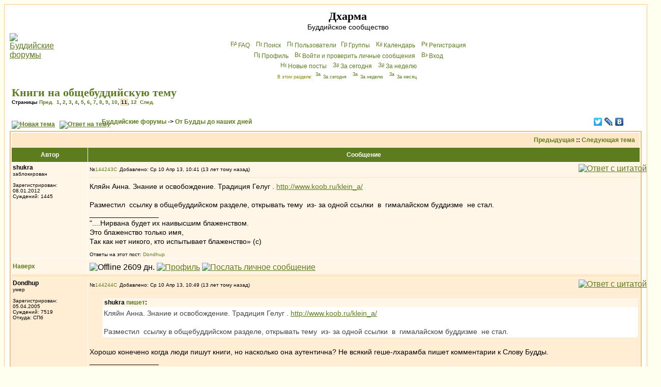

--- FILE ---
content_type: text/html; charset=cp1251
request_url: http://dharma.org.ru/board/topic331-150.html
body_size: 16755
content:
<!DOCTYPE HTML PUBLIC "-//W3C//DTD HTML 4.01 Transitional//EN">
<html dir="ltr">
<head>
<meta http-equiv="Content-Type" content="text/html; charset=windows-1251">
<meta http-equiv="Content-Style-Type" content="text/css">
<meta name="keywords" content="Будда Дхарма Сангха буддийский форум буддистский буддизм конференция Чань Дзэн Дзен Дзогчен Махаяна Хинаяна Тантра Тхеравада Амитофо ОМ Далай Лама Тибет БФ логика Дхармакирти Дигнага Асанга Майтрейя Васубандху Щербатской Розенберг Парибок Торчинов пробуждение просветление монастырь Ламаизм философия мадхьямика мадхьямака махамудра тигле дорже дордже дхьяна дзадзэн йидам махакала випассана шаматха випашьяна конференция">
<meta name="description" content="Общение буддистов, с буддистами и о буддизме. Живые традиции, полемика, буддийская философия, история буддизма, новости.">

<link rel="top" href="./index.php" title="Буддийские форумы" />
<link rel="search" href="./search.php" title="Поиск" />
<link rel="help" href="./faq.php" title="FAQ" />
<link rel="author" href="./memberlist.php" title="Пользователи" />
<link rel="prev" href="topic331.html?view=previous" title="Предыдущая" />
<link rel="next" href="topic331.html?view=next" title="Следующая тема" />
<link rel="up" href="forum16.html" title="От Будды до наших дней" />
<link rel="chapter forum" href="forum12.html" title="Новости" />
<link rel="chapter forum" href="forum1.html" title="Дальневосточный буддизм" />
<link rel="chapter forum" href="forum2.html" title="Гималайский буддизм" />
<link rel="chapter forum" href="forum18.html" title="Южный буддизм" />
<link rel="chapter forum" href="forum16.html" title="От Будды до наших дней" />
<link rel="chapter forum" href="forum14.html" title="Чайная" />
<link rel="chapter forum" href="forum11.html" title="Дискуссии" />
<link rel="chapter forum" href="forum13.html" title="Буддистская философия" />
<link rel="chapter forum" href="forum22.html" title="Семинар по абхидхарме" />
<link rel="chapter forum" href="forum21.html" title="Семинар по праманаваде" />
<link rel="chapter forum" href="forum23.html" title="Семинар по мадхьямаке" />
<link rel="chapter forum" href="forum17.html" title="«Ничего святого»" />
<link rel="chapter forum" href="forum9.html" title="Обсуждение форума" />
<link rel="chapter forum" href="forum20.html" title="Подвал" />
<link rel="alternate" type="application/rss+xml" title="RSS" href="http://dharma.org.ru/board/rss.php" />
<link rel="alternate" type="application/atom+xml" title="Atom" href="http://dharma.org.ru/board/rss.php?atom" />

<title>Книги на общебуддийскую тему [стр. 11] - Дхарма</title>
<!-- link rel="stylesheet" href="templates/subSilver/subSilver.css" type="text/css" -->
<style type="text/css">
<!--
/*
  templates/subSilver/overall_header.tpl
*/

/* General page style. The scroll bar colours only visible in IE5.5+ */
body {
        background-color: #FFFFF0;
        scrollbar-face-color: #FFEDD4;
        scrollbar-highlight-color: #FFFFFF;
        scrollbar-shadow-color: #FFEDD4;
        scrollbar-3dlight-color: #FFE8C8;
        scrollbar-arrow-color:  #5C7C1D;
        scrollbar-track-color: #FFF6E8;
        scrollbar-darkshadow-color: #FFC782;
}

/* General font families for common tags */
font,th,td,p { font-family: Verdana, Arial, Helvetica, sans-serif }
a:link,a:active,a:visited { color : #5C7C1D; }
a:hover                { text-decoration: underline; color : #DD6900; }
hr        { height: 0px; border: solid #FFE8C8 0px; border-top-width: 1px;}

/* This is the border line & background colour round the entire page */
.bodyline        { background-color: #FFFFFF; border: 1px #FFC782 solid; }

/* This is the outline round the main forum tables */
.forumline        { background-color: #FFFFFF; border: 2px #FFBB66 solid; }

/* Main table cell colours and backgrounds */
td.row1 {background-color: #FFF6E8;}
td.row2 {background-color: #FFEDD4;}
td.row3 {background-color: #FFE8C8;}
td.rowb {background-color: #eeeeee }

/*
  This is for the table cell above the Topics, Post & Last posts on the index.php page
  By default this is the fading out gradiated silver background.
  However, you could replace this with a bitmap specific for each forum
*/
td.rowpic {
                background-color: #FFFFFF;
                background-image: url(templates/subSilver/images/cellpic2.jpg);
                background-repeat: repeat-y;
}

/* Header cells - the blue and silver gradient backgrounds */
th        {
        color: #ffffff; font-size: 12px; font-weight : bold;
        background-color: #5C7C1D; height: 25px;
        background-image: url(templates/subSilver/images/cellpic3.gif);
}

td.cat,td.catHead,td.catSides,td.catLeft,td.catRight,td.catBottom {
                        background-image: url(templates/subSilver/images/cellpic1.gif);
                        background-color:#FFE8C8; border: #FFFFFF; border-style: solid; height: 28px;
}

/*
  Setting additional nice inner borders for the main table cells.
  The names indicate which sides the border will be on.
  Don't worry if you don't understand this, just ignore it :-)
*/
td.cat,td.catHead,td.catBottom {
        height: 29px;
        border-width: 0px 0px 0px 0px;
}
th.thHead,th.thSides,th.thTop,th.thLeft,th.thRight,th.thBottom,th.thCornerL,th.thCornerR {
        font-weight: bold; border: #FFFFFF; border-style: solid; height: 28px;
}
td.row3Right,td.spaceRow {
        background-color: #FFE8C8; border: #FFFFFF; border-style: solid;
}

th.thHead,td.catHead { font-size: 14px; border-width: 1px 1px 0px 1px; }
th.thSides,td.catSides,td.spaceRow         { border-width: 0px 1px 0px 1px; }
th.thRight,td.catRight,td.row3Right         { border-width: 0px 1px 0px 0px; }
th.thLeft,td.catLeft          { border-width: 0px 0px 0px 1px; }
th.thBottom,td.catBottom  { border-width: 0px 1px 1px 1px; }
th.thTop         { border-width: 1px 0px 0px 0px; }
th.thCornerL { border-width: 1px 0px 0px 1px; }
th.thCornerR { border-width: 1px 1px 0px 0px; }

/* The largest text used in the index page title and toptic title etc. */
.maintitle        {
        font-weight: bold; font-size: 22px; font-family: "Times New Roman",Verdana, Arial, Helvetica, sans-serif;
        text-decoration: none; line-height : 120%; color : #000000;
	margin: 0px; padding: 0px;
}
/* General text */
.gen { font-size : 14px; }
.genmed { font-size : 12px; }
.gensmall { font-size : 10px; }
.gen,.genmed,.gensmall { color : #000000; }
a.gen,a.genmed,a.gensmall { color: #5C7C1D; text-decoration: none; }
a.gen:hover,a.genmed:hover,a.gensmall:hover { color: #DD6900; text-decoration: underline; }
.gensmall a { text-decoration: none; }
.gensmall a:hover { text-decoration: underline; }
.italy { font-style: italic; }

/* The register, login, search etc links at the top of the page */
.mainmenu                { font-size : 12px; color : #000000 }
a.mainmenu                { text-decoration: none; color : #5C7C1D;  }
a.mainmenu:hover{ text-decoration: underline; color : #DD6900; }

/* Forum category titles */
.cattitle                { font-weight: bold; font-size: 14px ; letter-spacing: 1px; color : #5C7C1D}
a.cattitle                { text-decoration: none; color : #5C7C1D; }
a.cattitle:hover{ text-decoration: underline; }

/* Forum title: Text and link to the forums used in: index.php */
.forumlink                { font-weight: bold; font-size: 14px; color : #5C7C1D; }
a.forumlink         { text-decoration: none; color : #5C7C1D; }
a.forumlink:hover{ text-decoration: underline; color : #DD6900; }

/* Used for the navigation text, (Page 1,2,3 etc) and the navigation bar when in a forum */
.nav                        { font-weight: bold; font-size: 12px; color : #000000;}
a.nav                        { text-decoration: none; color : #5C7C1D; }
a.nav:hover                { text-decoration: underline; }

/* titles for the topics: could specify viewed link colour too */
.topictitle,h1,h2        { font-weight: bold; font-size: 12px; color : #000000; }
a.topictitle:link   { text-decoration: none; color : #5C7C1D; }
a.topictitle:visited { text-decoration: none; color : #5493B4; }
a.topictitle:hover        { text-decoration: underline; color : #DD6900; }

/* Name of poster in viewmsg.php and viewtopic.php and other places */
.name                        { font-size : 12px; color : #000000;}

/* Location, number of posts, post date etc */
.postdetails                { font-size : 10px; color : #000000; }

/* The content of the posts (body of text) */
.postbody { font-size : 14px; line-height: 18px;}
a.postlink:link        { text-decoration: none; color : #5C7C1D }
a.postlink:visited { text-decoration: none; color : #5493B4; }
a.postlink:hover { text-decoration: underline; color : #DD6900}

/* Quote & Code blocks */
.code {
        font-family: Courier, 'Courier New', sans-serif; font-size: 12px; color: #006600;
        background-color: #FAFAFA; border: #FFE8C8; border-style: solid;
        border-width: 1px;
}

.quote {
        font-family: Verdana, Arial, Helvetica, sans-serif; font-size: 12px; color: #444444; line-height: 125%;
        background-color: #FAFAFA; border: #FFE8C8; border-style: solid;
	border-width: 1px;
	border-radius: 6px; -moz-border-radius: 6px;
	padding: 3px 5px;
}
.newquote {
	font-family: Verdana, Arial, Helvetica, sans-serif; font-size: 12px; color: #444444;
	border: #ffe8c8 solid 1px; background: white; padding-left: 0; margin-left: 2em;
	border-radius: 6px; -moz-border-radius: 6px;
}


/* Copyright and bottom info */
.copyright                { font-size: 10px; font-family: Verdana, Arial, Helvetica, sans-serif; color: #444444; letter-spacing: -1px;}
a.copyright                { color: #444444; text-decoration: none;}
a.copyright:hover { color: #000000; text-decoration: underline;}

/* Form elements */
input,textarea, select {
        color : #000000;
        font: normal 12px Verdana, Arial, Helvetica, sans-serif;
        border-color : #000000;
	-moz-border-radius: 10px; padding: 1px 2px;
}

/* The text input fields background colour */
input.post, textarea.post, select {
        background-color : #FFFFFF;
}

input { text-indent : 2px; }

/* The buttons used for bbCode styling in message post */
input.button {
        background-color : #FFF6E8;
        color : #000000;
        font-size: 12px; font-family: Verdana, Arial, Helvetica, sans-serif;
}

/* The main submit button option */
input.mainoption {
        background-color : #FAFAFA;
        font-weight : bold;
}

/* None-bold submit button */
input.liteoption {
        background-color : #FAFAFA;
        font-weight : normal;
}

/* This is the line in the posting page which shows the rollover
  help line. This is actually a text box, but if set to be the same
  colour as the background no one will know ;)
*/
.helpline { background-color: #FFEDD4; border-style: none; }

i { font-family: "Times New Roman", serif; font-size: 122%; }
em { background-color: #ffc; font-style: normal; }
blockquote { margin: 0.2em 3em; }
.quot { border-left: 4px solid lightblue; padding-left: 0.5em; margin: 0.5em 3em; }

/* Import the fancy styles for IE only (NS4.x doesn't use the @import function) */
@import url("templates/subSilver/formIE.css");
-->
</style>
</head>
<body bgcolor="#FFFFF0" text="#000000" link="#5C7C1D" vlink="#5493B4" lang=ru>

<a name="top"></a>

<table width="100%" cellspacing="0" cellpadding="10" border="0" align="center">
        <tr>
                <td class="bodyline"><table width="100%" cellspacing="0" cellpadding="0" border="0">
                        <tr>
                                <td><a href="index.php"><img src="templates/subSilver/images/buddhafeet.jpg" border="0" alt="Буддийские форумы" vspace="1" /></a></td>
                                <td align="center" width="100%" valign="middle"><span class="maintitle">Дхарма</span><br /><span class="gen">Буддийское сообщество<br />&nbsp; </span>
                                <table cellspacing="0" cellpadding="2" border="0">
                                        <tr>
                                                <td align="center" valign="top" nowrap="nowrap"><span class="mainmenu">&nbsp;<a href="faq.php" class="mainmenu"><img src="templates/subSilver/images/icon_mini_faq.gif" width="12" height="13" border="0" alt="FAQ" hspace="3" />FAQ</a></span><span class="mainmenu">&nbsp; &nbsp;<a href="search.php" class="mainmenu"><img src="templates/subSilver/images/icon_mini_search.gif" width="12" height="13" border="0" alt="Поиск" hspace="3" />Поиск</a>&nbsp; &nbsp;<a href="memberlist.php" class="mainmenu"><img src="templates/subSilver/images/icon_mini_members.gif" width="12" height="13" border="0" alt="Пользователи" hspace="3" />Пользователи</a>
						 &nbsp;<a href="groupcp.php" class="mainmenu"><img src="templates/subSilver/images/icon_mini_groups.gif" width="12" height="13" border="0" alt="Группы" hspace="3" />Группы</a>&nbsp; &nbsp;<a href="cal_lite.php" class="mainmenu"><img src="templates/subSilver/images/icon_mini_calendar.gif" width="12" height="13" border="0" alt="Календарь" hspace="3" />Календарь</a>&nbsp;
                                                &nbsp;<a href="pudgala.php?mode=nyayana" class="mainmenu"><img src="templates/subSilver/images/icon_mini_nyayana.gif" width="12" height="13" border="0" alt="P&#101;ги&#99;трaция" hspace="3" />P&#101;ги&#99;трaция</a></span>&nbsp;
                                                </td>
                                        </tr>
                                        <tr><td align="center" valign="top" nowrap="nowrap"><span class="mainmenu">&nbsp;<a href="pudgala.php?mode=editprofile" class="mainmenu"><img src="templates/subSilver/images/icon_mini_profile.gif" width="12" height="13" border="0" alt="Профиль" hspace="3" />Профиль</a>&nbsp; &nbsp;<a href="privmsg.php?folder=inbox" class="mainmenu"><img src="templates/subSilver/images/icon_mini_message.gif" width="12" height="13" border="0" alt="Войти и проверить личные сообщения" hspace="3" />Войти и проверить личные сообщения</a>&nbsp; &nbsp;<a href="https://dharma.org.ru/board/login.php" class="mainmenu"><img src="templates/subSilver/images/icon_mini_login.gif" width="12" height="13" border="0" alt="Вхoд" hspace="3" />Вхoд</a>&nbsp;</span></td></tr>
                                        <tr><td align="center" valign="top" nowrap="nowrap"><span class="mainmenu">&nbsp;<a href="search.php?search_id=newposts" class="mainmenu"><img src="templates/subSilver/images/icon_mini_members.gif" width="12" height="13" border="0" alt="Новые посты" hspace="3" />Новые посты</a>&nbsp; &nbsp;<a href="search.php?search_id=today" class="mainmenu"><img src="templates/subSilver/images/icon_mini_members.gif" width="12" height="13" border="0" alt="За сегодня" hspace="3" />За сегодня</a>&nbsp; &nbsp;<a href="search.php?search_id=week" class="mainmenu"><img src="templates/subSilver/images/icon_mini_members.gif" width="12" height="13" border="0" alt="За неделю" hspace="3" />За неделю</a>&nbsp;</span></td></tr>
                                        <tr><td height=25 align="center" valign="top" nowrap="nowrap"><span class="mainmenu" style="color: #888800; font-size: xx-small">В этом разделе: <a href="search.php?search_id=today&forum=16" style="text-decoration: none"><img src="templates/subSilver/images/icon_mini_members.gif" width="12" height="13" border="0" alt="За сегодня" hspace="3" />За сегодня</a>&nbsp; &nbsp;<a href="search.php?search_id=week&forum=16" style="text-decoration: none"><img src="templates/subSilver/images/icon_mini_members.gif" width="12" height="13" border="0" alt="За неделю" hspace="3" />За неделю</a>&nbsp; &nbsp;<a href="search.php?search_id=month&forum=16" style="text-decoration: none"><img src="templates/subSilver/images/icon_mini_members.gif" width="12" height="13" border="0" alt="За месяц" hspace="3" />За месяц</a>&nbsp;</span></td></tr>
                                </table></td>
                        </tr>
                </table>
<!--Rating@Mail.ru counter-->
<script language="javascript"><!--
d=document;var a='';a+=';r='+escape(d.referrer);js=10;//--></script>
<script language="javascript1.1"><!--
a+=';j='+navigator.javaEnabled();js=11;//--></script>
<script language="javascript1.2"><!--
s=screen;a+=';s='+s.width+'*'+s.height;
a+=';d='+(s.colorDepth?s.colorDepth:s.pixelDepth);js=12;//--></script>
<script language="javascript1.3"><!--
js=13;//--></script><script language="javascript" type="text/javascript"><!--
d.write('<img src="http://d7.ca.bd.a0.top.mail.ru/counter'+'?id=894852;js='+js+
a+';rand='+Math.random()+'" height="1" width="1" alt="top.mail.ru" border="0">');
if(11<js)d.write('<'+'!-- ')//--></script>
<noscript><img src="http://d7.ca.bd.a0.top.mail.ru/counter?js=na;id=894852"
height="1" width="1" alt="top.mail.ru" border="0"></noscript>
<script language="javascript" type="text/javascript"><!--
if(11<js)d.write('--'+'>');//--></script>
<!--// Rating@Mail.ru counter-->
                <br />

<table width="100%" cellspacing="2" cellpadding="2" border="0">
  <tr>
        <td align="left" valign="bottom" colspan="2"><h1 class="maintitle"><a class="maintitle" href="topic331.html">Книги на общебуддийскую тему</a></h1>
          <span class="gensmall"><b>Страницы  <a href="topic331-135.html">Пред.</a>&nbsp;&nbsp;<a href="topic331.html">1</a>, <a href="topic331-15.html">2</a>, <a href="topic331-30.html">3</a>, <a href="topic331-45.html">4</a>, <a href="topic331-60.html">5</a>, <a href="topic331-75.html">6</a>, <a href="topic331-90.html">7</a>, <a href="topic331-105.html">8</a>, <a href="topic331-120.html">9</a>, <a href="topic331-135.html">10</a>, <b style="background-color: #fff6e8; border: solid 1px #ffbb66">11</b>, <a href="topic331-165.html">12</a>&nbsp;&nbsp;<a href="topic331-165.html">След.</a></b><br />
          &nbsp; </span></td>
  </tr>
</table>

<table width="100%" cellspacing="2" cellpadding="2" border="0">
  <tr>
        <td align="left" valign="bottom" nowrap="nowrap"><span class="nav"><a href="vasana.php?mode=novatema&amp;f=16" rel=nofollow><img src=templates/subSilver/images/lang_russian/post.gif border=0 alt="Новая тема" align=middle /></a>&nbsp;&nbsp;&nbsp;<a href=vasana.php?mode=reply&amp;t=331 rel=nofollow><img src=templates/subSilver/images/lang_russian/reply.gif border=0 alt="Ответ на тему" align=middle /></a></span></td>
        <td align="left" valign="middle" width="100%"><span class="nav">&nbsp;&nbsp;&nbsp;<a href = index.php class=nav >Буддийские форумы</a> -> <a href = forum16.html class=nav>От Будды до наших дней</a></span></td>
<td nowrap=nowrap><script type="text/javascript" src="//yandex.st/share/share.js" charset="utf-8"></script><div class="yashare-auto-init" data-yashareL10n="ru" data-yashareType="none" data-yashareQuickServices="facebook,twitter,lj,vkontakte" style="width:6em"></div>
</tr>
</table>

<table class="forumline" width="100%" cellspacing="1" cellpadding="3" border="0">
        <tr align="right">
                <td class="catHead" colspan="2" height="28"><span class="nav"><a href="topic331.html?view=previous" class="nav">Предыдущая</a> :: <a href="topic331.html?view=next" class="nav">Следующая тема</a> &nbsp;</span></td>
        </tr>
        
        <tr>
                <th class="thLeft" width="150" height="26" nowrap="nowrap">Автор</th>
                <th id=rightcolumn class="thRight" nowrap="nowrap">Сообщение</th>
        </tr>
        <tr>
                <td width="150" align="left" valign="top" class="row1"><span class="name"><a name="144243"></a><b>shukra</b></span><br /><span class="postdetails">заблокирован<br /><img src="images/avatars/1994521496567198b23c9db.jpg" alt="" border="0" /><br /><br />Зарегистрирован: 08.01.2012<br />Суждений: 1445<br /></span><br /></td>
                <td class="row1" width="100%" height="28" valign="top"><table width="100%" border="0" cellspacing="0" cellpadding="0" style="table-layout:fixed;word-break:break-word">
                        <tr><td colspan=2><table width=100% border=0 cellspacing=0 cellpadding=0 megafix><tr>
                                <td width="100%"><span class=postdetails>&#8470;</span><a
href=post144243.html#144243 class="gen postdetails" title="Прямая ссылка на этот пост"
>144243<img
src = templates/subSilver/images/icon_minipost.gif
width="12" height="9"
alt = "Сообщение"
title = "Сообщение"
border="0"
/></a
><span class="postdetails">Добавлено: Ср 10 Апр 13, 10:41 (13 лет тому назад)<span class="gen">&nbsp;</span>&nbsp; &nbsp;<b></b></span></td>
                                <td valign="top" nowrap="nowrap"><a href=vasana.php?mode=quote&amp;p=144243 rel=nofollow><img src=templates/subSilver/images/lang_russian/icon_quote.gif alt='Ответ с цитатой' title='Ответ с цитатой' border=0 /></a>   </td>
                        </tr></table>
                        <tr>
                                <td colspan="2"><hr /></td>
                        </tr>
                        <tr>
                                <td colspan="2"><span class="postbody">Кляйн Анна. Знание и освобождение. Традиция Гелуг . <a href="http://www.koob.ru/klein_a/" target="_blank">http://www.koob.ru/klein_a/</a><br>
<br>
Разместил &nbsp;ссылку в общебуддийском разделе, открывать тему &nbsp;из- за одной ссылки &nbsp;в &nbsp;гималайском буддизме &nbsp;не стал.</span>
<style type="text/css">
<!--
td.attachrow		{ font: normal 11px Verdana, Arial, Helvetica, sans-serif; color : #000000; text-align: center; }
td.attachheader     { font: normal 11px Verdana, Arial, Helvetica, sans-serif; color : #000000;  background-color: #FFE8C8; }
table.attachtable	{ font: normal 12px Verdana, Arial, Helvetica, sans-serif; color : #000000; border : #FFBB66 solid 1px;	border-collapse : collapse; }
-->
</style>

<span class="postbody"><br />_________________<br />"....Нирвана будет их наивысшим блаженством.
<br />
Это блаженство только имя,
<br />
Так как нет никого, кто испытывает блаженство» (с)</span><span class="gensmall"><br /><br />Ответы на этот пост: <a href=#144244 title='Ср 10 Апр 13, 10:49'>Dondhup</a></span></td>
                        </tr>
                </table></td>
        </tr>
        <tr>
                <td class="row1" width="150" align="left" valign="middle"><span class="nav"><a href="#top" class="nav">Наверх</a></span></td>
                <td class="row1" width="100%" height="28" valign="bottom" nowrap="nowrap"><table cellspacing="0" cellpadding="0" border="0" height="18" width="100%">
                        <tr>
                                <td valign="middle" nowrap="nowrap"><img src=images/user_offline.gif border=0 title='Offline 2609 дн.'> <a href="member2048.html" rel=nofollow><img src="templates/subSilver/images/lang_russian/icon_profile.gif" alt="Профиль" title="Профиль" border="0" /></a> <a href="privmsg.php?mode=post&amp;u=2048" rel=nofollow><img src="templates/subSilver/images/lang_russian/icon_pm.gif" alt="Послать личное сообщение" title="Послать личное сообщение" border="0" /></a>     <script language="JavaScript" type="text/javascript"><!--

        if ( navigator.userAgent.toLowerCase().indexOf('mozilla') != -1 && navigator.userAgent.indexOf('5.') == -1 && navigator.userAgent.indexOf('6.') == -1 )
                document.write(' ');
        else
                document.write('</td><td>&nbsp;</td><td valign="top" nowrap="nowrap"><div style="position:relative"><div style="position:absolute"></div><div style="position:absolute;left:3px;top:-1px"></div></div>');

                                //--></script><noscript></noscript>
</td>
                        </tr>
                </table></td>
        </tr>
        <tr>
                <td class="spaceRow" colspan="2" height="1"><img src="templates/subSilver/images/spacer.gif" alt="" width="1" height="1" /></td>
        </tr>
        <tr>
                <td width="150" align="left" valign="top" class="row2"><span class="name"><a name="144244"></a><b>Dondhup</b></span><br /><span class="postdetails">умер<br /><img src="images/avatars/94351868952805fe32cfda.jpg" alt="" border="0" /><br /><br />Зарегистрирован: 05.04.2005<br />Суждений: 7519<br />Откуда: СПб</span><br /></td>
                <td class="row2" width="100%" height="28" valign="top"><table width="100%" border="0" cellspacing="0" cellpadding="0" style="table-layout:fixed;word-break:break-word">
                        <tr><td colspan=2><table width=100% border=0 cellspacing=0 cellpadding=0 megafix><tr>
                                <td width="100%"><span class=postdetails>&#8470;</span><a
href=post144244.html#144244 class="gen postdetails" title="Прямая ссылка на этот пост"
>144244<img
src = templates/subSilver/images/icon_minipost.gif
width="12" height="9"
alt = "Сообщение"
title = "Сообщение"
border="0"
/></a
><span class="postdetails">Добавлено: Ср 10 Апр 13, 10:49 (13 лет тому назад)<span class="gen">&nbsp;</span>&nbsp; &nbsp;<b></b></span></td>
                                <td valign="top" nowrap="nowrap"><a href=vasana.php?mode=quote&amp;p=144244 rel=nofollow><img src=templates/subSilver/images/lang_russian/icon_quote.gif alt='Ответ с цитатой' title='Ответ с цитатой' border=0 /></a>   </td>
                        </tr></table>
                        <tr>
                                <td colspan="2"><hr /></td>
                        </tr>
                        <tr>
                                <td colspan="2"><span class="postbody"></span><div class=newquote><div class="genmed" style="background: #fff6e8; border-bottom: white 0px; padding: 2px 4px;"><b>shukra <a class=genmed href="#144243">пишет</a>:</b></div><div class=postbody style="padding: 3px; mrgin-left: 4px;">Кляйн Анна. Знание и освобождение. Традиция Гелуг . <a href="http://www.koob.ru/klein_a/" target="_blank">http://www.koob.ru/klein_a/</a><br>
<br>
Разместил &nbsp;ссылку в общебуддийском разделе, открывать тему &nbsp;из- за одной ссылки &nbsp;в &nbsp;гималайском буддизме &nbsp;не стал.</div></div><span class="postbody"><br>
Хорошо конечено когда люди пишут книги, но насколько она аутентична? Не всякий геше-лхарамба пишет комментарии к Слову Будды.</span>
<style type="text/css">
<!--
td.attachrow		{ font: normal 11px Verdana, Arial, Helvetica, sans-serif; color : #000000; text-align: center; }
td.attachheader     { font: normal 11px Verdana, Arial, Helvetica, sans-serif; color : #000000;  background-color: #FFE8C8; }
table.attachtable	{ font: normal 12px Verdana, Arial, Helvetica, sans-serif; color : #000000; border : #FFBB66 solid 1px;	border-collapse : collapse; }
-->
</style>

<span class="postbody"><br />_________________<br />ни в сансаре, ни в нирване нет реальной сущности даже размером с пылинку, а причины и следствия и закон взаимозависимого становления безошибочны</span><span class="gensmall"></span></td>
                        </tr>
                </table></td>
        </tr>
        <tr>
                <td class="row2" width="150" align="left" valign="middle"><span class="nav"><a href="#top" class="nav">Наверх</a></span></td>
                <td class="row2" width="100%" height="28" valign="bottom" nowrap="nowrap"><table cellspacing="0" cellpadding="0" border="0" height="18" width="100%">
                        <tr>
                                <td valign="middle" nowrap="nowrap"><img src=images/user_offline.gif border=0 title='Offline 3916 дн.'> <a href="member44.html" rel=nofollow><img src="templates/subSilver/images/lang_russian/icon_profile.gif" alt="Профиль" title="Профиль" border="0" /></a> <a href="privmsg.php?mode=post&amp;u=44" rel=nofollow><img src="templates/subSilver/images/lang_russian/icon_pm.gif" alt="Послать личное сообщение" title="Послать личное сообщение" border="0" /></a> <a href="mailto:yeshei.gambo@gmail.com" rel=nofollow><img src="templates/subSilver/images/lang_russian/icon_email.gif" alt="Отправить e-mail" title="Отправить e-mail" border="0" /></a> <a href="http://www.yelo.ru" target="_userwww"><img src="templates/subSilver/images/lang_russian/icon_www.gif" alt="Сайт автора" title="Сайт автора" border="0" /></a>   <script language="JavaScript" type="text/javascript"><!--

        if ( navigator.userAgent.toLowerCase().indexOf('mozilla') != -1 && navigator.userAgent.indexOf('5.') == -1 && navigator.userAgent.indexOf('6.') == -1 )
                document.write(' <a href="http://wwp.icq.com/scripts/search.dll?to=199202063" rel=nofollow><img src="templates/subSilver/images/lang_russian/icon_icq_add.gif" alt="ICQ" title="ICQ" border="0" /></a>');
        else
                document.write('</td><td>&nbsp;</td><td valign="top" nowrap="nowrap"><div style="position:relative"><div style="position:absolute"><a href="http://wwp.icq.com/scripts/search.dll?to=199202063" rel=nofollow><img src="templates/subSilver/images/lang_russian/icon_icq_add.gif" alt="ICQ" title="ICQ" border="0" /></a></div><div style="position:absolute;left:3px;top:-1px"><a href="http://wwp.icq.com/199202063#pager" rel=nofollow><img src="http://status.icq.com/online.gif?icq=199202063&img=5" width="18" height="18" border="0" /></a></div></div>');

                                //--></script><noscript><a href="http://wwp.icq.com/scripts/search.dll?to=199202063" rel=nofollow><img src="templates/subSilver/images/lang_russian/icon_icq_add.gif" alt="ICQ" title="ICQ" border="0" /></a></noscript>
</td>
                        </tr>
                </table></td>
        </tr>
        <tr>
                <td class="spaceRow" colspan="2" height="1"><img src="templates/subSilver/images/spacer.gif" alt="" width="1" height="1" /></td>
        </tr>
        <tr>
                <td width="150" align="left" valign="top" class="row1"><span class="name"><a name="144256"></a><b>Gorizont</b></span><br /><span class="postdetails"><br /><br /><br />Зарегистрирован: 09.04.2013<br />Суждений: 42<br />Откуда: Украина</span><br /></td>
                <td class="row1" width="100%" height="28" valign="top"><table width="100%" border="0" cellspacing="0" cellpadding="0" style="table-layout:fixed;word-break:break-word">
                        <tr><td colspan=2><table width=100% border=0 cellspacing=0 cellpadding=0 megafix><tr>
                                <td width="100%"><span class=postdetails>&#8470;</span><a
href=post144256.html#144256 class="gen postdetails" title="Прямая ссылка на этот пост"
>144256<img
src = templates/subSilver/images/icon_minipost.gif
width="12" height="9"
alt = "Сообщение"
title = "Сообщение"
border="0"
/></a
><span class="postdetails">Добавлено: Ср 10 Апр 13, 12:53 (13 лет тому назад)<span class="gen">&nbsp;</span>&nbsp; &nbsp;<b></b></span></td>
                                <td valign="top" nowrap="nowrap"><a href=vasana.php?mode=quote&amp;p=144256 rel=nofollow><img src=templates/subSilver/images/lang_russian/icon_quote.gif alt='Ответ с цитатой' title='Ответ с цитатой' border=0 /></a>   </td>
                        </tr></table>
                        <tr>
                                <td colspan="2"><hr /></td>
                        </tr>
                        <tr>
                                <td colspan="2"><span class="postbody">Спасибо, буду искать.</span>
<style type="text/css">
<!--
td.attachrow		{ font: normal 11px Verdana, Arial, Helvetica, sans-serif; color : #000000; text-align: center; }
td.attachheader     { font: normal 11px Verdana, Arial, Helvetica, sans-serif; color : #000000;  background-color: #FFE8C8; }
table.attachtable	{ font: normal 12px Verdana, Arial, Helvetica, sans-serif; color : #000000; border : #FFBB66 solid 1px;	border-collapse : collapse; }
-->
</style>

<span class="postbody"></span><span class="gensmall"></span></td>
                        </tr>
                </table></td>
        </tr>
        <tr>
                <td class="row1" width="150" align="left" valign="middle"><span class="nav"><a href="#top" class="nav">Наверх</a></span></td>
                <td class="row1" width="100%" height="28" valign="bottom" nowrap="nowrap"><table cellspacing="0" cellpadding="0" border="0" height="18" width="100%">
                        <tr>
                                <td valign="middle" nowrap="nowrap"><img src=images/user_offline.gif border=0 title='Offline 4583 дн.'> <a href="member2348.html" rel=nofollow><img src="templates/subSilver/images/lang_russian/icon_profile.gif" alt="Профиль" title="Профиль" border="0" /></a> <a href="privmsg.php?mode=post&amp;u=2348" rel=nofollow><img src="templates/subSilver/images/lang_russian/icon_pm.gif" alt="Послать личное сообщение" title="Послать личное сообщение" border="0" /></a>     <script language="JavaScript" type="text/javascript"><!--

        if ( navigator.userAgent.toLowerCase().indexOf('mozilla') != -1 && navigator.userAgent.indexOf('5.') == -1 && navigator.userAgent.indexOf('6.') == -1 )
                document.write(' ');
        else
                document.write('</td><td>&nbsp;</td><td valign="top" nowrap="nowrap"><div style="position:relative"><div style="position:absolute"></div><div style="position:absolute;left:3px;top:-1px"></div></div>');

                                //--></script><noscript></noscript>
</td>
                        </tr>
                </table></td>
        </tr>
        <tr>
                <td class="spaceRow" colspan="2" height="1"><img src="templates/subSilver/images/spacer.gif" alt="" width="1" height="1" /></td>
        </tr>
        <tr>
                <td width="150" align="left" valign="top" class="row2"><span class="name"><a name="144258"></a><b>Dondhup</b></span><br /><span class="postdetails">умер<br /><img src="images/avatars/94351868952805fe32cfda.jpg" alt="" border="0" /><br /><br />Зарегистрирован: 05.04.2005<br />Суждений: 7519<br />Откуда: СПб</span><br /></td>
                <td class="row2" width="100%" height="28" valign="top"><table width="100%" border="0" cellspacing="0" cellpadding="0" style="table-layout:fixed;word-break:break-word">
                        <tr><td colspan=2><table width=100% border=0 cellspacing=0 cellpadding=0 megafix><tr>
                                <td width="100%"><span class=postdetails>&#8470;</span><a
href=post144258.html#144258 class="gen postdetails" title="Прямая ссылка на этот пост"
>144258<img
src = templates/subSilver/images/icon_minipost.gif
width="12" height="9"
alt = "Сообщение"
title = "Сообщение"
border="0"
/></a
><span class="postdetails">Добавлено: Ср 10 Апр 13, 12:58 (13 лет тому назад)<span class="gen">&nbsp;</span>&nbsp; &nbsp;<b></b></span></td>
                                <td valign="top" nowrap="nowrap"><a href=vasana.php?mode=quote&amp;p=144258 rel=nofollow><img src=templates/subSilver/images/lang_russian/icon_quote.gif alt='Ответ с цитатой' title='Ответ с цитатой' border=0 /></a>   </td>
                        </tr></table>
                        <tr>
                                <td colspan="2"><hr /></td>
                        </tr>
                        <tr>
                                <td colspan="2"><span class="postbody"><a href="http://yelo-rinpoche.ru/news/new_edition_brief_explanation_of_lamrim/" target="_blank">http://yelo-rinpoche.ru/news/new_edition_brief_explanation_of_lamrim/</a><br>
<br>
Новое издание книги досточтимого Ело Ринпоче «Краткое объяснение сущности Ламрима»<br>
<br>
Вышло в свет третье издание книги досточтимого Ело Ринпоче «Краткое объяснение сущности Ламрима».<br>
<br>
 <br>
<br>
В книге описана последовательность практик, позволяющих пройти путь духовного развития личности от низшего уровня до высшего, достижения Просветления (этапы пути к Просветлению, Ламрим); можно найти ответы на многие вопросы, волнующие современных людей.<br>
<br>
 <br>
<br>
Ответственный за издание геше-лхарамба Тензин Лама.<br>
<br>
Перевод с тибетского: Жаргал Урабханов.<br>
<br>
 <br>
<br>
Обложка: рисунок Золотого Будды Шакьямуни дацана «Ринпоче Багша»; темпера, бумага.<br>
<br>
 <br>
<br>
------------------------------<br>
<br>
Книга также доступна на нашем сайте.<br>
<a href="http://yelo-rinpoche.ru/teachings/books/brief_explanation_of_lamrim/" target="_blank">http://yelo-rinpoche.ru/teachings/books/brief_explanation_of_lamrim/</a></span>
<style type="text/css">
<!--
td.attachrow		{ font: normal 11px Verdana, Arial, Helvetica, sans-serif; color : #000000; text-align: center; }
td.attachheader     { font: normal 11px Verdana, Arial, Helvetica, sans-serif; color : #000000;  background-color: #FFE8C8; }
table.attachtable	{ font: normal 12px Verdana, Arial, Helvetica, sans-serif; color : #000000; border : #FFBB66 solid 1px;	border-collapse : collapse; }
-->
</style>

<span class="postbody"><br />_________________<br />ни в сансаре, ни в нирване нет реальной сущности даже размером с пылинку, а причины и следствия и закон взаимозависимого становления безошибочны</span><span class="gensmall"></span></td>
                        </tr>
                </table></td>
        </tr>
        <tr>
                <td class="row2" width="150" align="left" valign="middle"><span class="nav"><a href="#top" class="nav">Наверх</a></span></td>
                <td class="row2" width="100%" height="28" valign="bottom" nowrap="nowrap"><table cellspacing="0" cellpadding="0" border="0" height="18" width="100%">
                        <tr>
                                <td valign="middle" nowrap="nowrap"><img src=images/user_offline.gif border=0 title='Offline 3916 дн.'> <a href="member44.html" rel=nofollow><img src="templates/subSilver/images/lang_russian/icon_profile.gif" alt="Профиль" title="Профиль" border="0" /></a> <a href="privmsg.php?mode=post&amp;u=44" rel=nofollow><img src="templates/subSilver/images/lang_russian/icon_pm.gif" alt="Послать личное сообщение" title="Послать личное сообщение" border="0" /></a> <a href="mailto:yeshei.gambo@gmail.com" rel=nofollow><img src="templates/subSilver/images/lang_russian/icon_email.gif" alt="Отправить e-mail" title="Отправить e-mail" border="0" /></a> <a href="http://www.yelo.ru" target="_userwww"><img src="templates/subSilver/images/lang_russian/icon_www.gif" alt="Сайт автора" title="Сайт автора" border="0" /></a>   <script language="JavaScript" type="text/javascript"><!--

        if ( navigator.userAgent.toLowerCase().indexOf('mozilla') != -1 && navigator.userAgent.indexOf('5.') == -1 && navigator.userAgent.indexOf('6.') == -1 )
                document.write(' <a href="http://wwp.icq.com/scripts/search.dll?to=199202063" rel=nofollow><img src="templates/subSilver/images/lang_russian/icon_icq_add.gif" alt="ICQ" title="ICQ" border="0" /></a>');
        else
                document.write('</td><td>&nbsp;</td><td valign="top" nowrap="nowrap"><div style="position:relative"><div style="position:absolute"><a href="http://wwp.icq.com/scripts/search.dll?to=199202063" rel=nofollow><img src="templates/subSilver/images/lang_russian/icon_icq_add.gif" alt="ICQ" title="ICQ" border="0" /></a></div><div style="position:absolute;left:3px;top:-1px"><a href="http://wwp.icq.com/199202063#pager" rel=nofollow><img src="http://status.icq.com/online.gif?icq=199202063&img=5" width="18" height="18" border="0" /></a></div></div>');

                                //--></script><noscript><a href="http://wwp.icq.com/scripts/search.dll?to=199202063" rel=nofollow><img src="templates/subSilver/images/lang_russian/icon_icq_add.gif" alt="ICQ" title="ICQ" border="0" /></a></noscript>
</td>
                        </tr>
                </table></td>
        </tr>
        <tr>
                <td class="spaceRow" colspan="2" height="1"><img src="templates/subSilver/images/spacer.gif" alt="" width="1" height="1" /></td>
        </tr>
        <tr>
                <td width="150" align="left" valign="top" class="row1"><span class="name"><a name="146560"></a><b>shukra</b></span><br /><span class="postdetails">заблокирован<br /><img src="images/avatars/1994521496567198b23c9db.jpg" alt="" border="0" /><br /><br />Зарегистрирован: 08.01.2012<br />Суждений: 1445<br /></span><br /></td>
                <td class="row1" width="100%" height="28" valign="top"><table width="100%" border="0" cellspacing="0" cellpadding="0" style="table-layout:fixed;word-break:break-word">
                        <tr><td colspan=2><table width=100% border=0 cellspacing=0 cellpadding=0 megafix><tr>
                                <td width="100%"><span class=postdetails>&#8470;</span><a
href=post146560.html#146560 class="gen postdetails" title="Прямая ссылка на этот пост"
>146560<img
src = templates/subSilver/images/icon_minipost.gif
width="12" height="9"
alt = "Сообщение"
title = "Сообщение"
border="0"
/></a
><span class="postdetails">Добавлено: Сб 27 Апр 13, 19:21 (13 лет тому назад)<span class="gen">&nbsp;</span>&nbsp; &nbsp;<b></b></span></td>
                                <td valign="top" nowrap="nowrap"><a href=vasana.php?mode=quote&amp;p=146560 rel=nofollow><img src=templates/subSilver/images/lang_russian/icon_quote.gif alt='Ответ с цитатой' title='Ответ с цитатой' border=0 /></a>   </td>
                        </tr></table>
                        <tr>
                                <td colspan="2"><hr /></td>
                        </tr>
                        <tr>
                                <td colspan="2"><span class="postbody"> Абсолютное и относительное в буддизме <a href="http://mirknig.com/knigi/religiya/1181602890-absolyutnoe-i-otnositelnoe-v-buddizme.html" target="_blank">http://mirknig.com/knigi/religiya/1181602890-absolyutnoe-i-otnositelnoe-v-buddizme.html</a><br>
 Васубандху, Мипам Ринпоче, Дуджом Ринпоче, Джамгон Конгтрул<br>
Предлагаемый сборник посвящен обсуждению взаимоотношения абсолютной и относительной истин в буддийской философии. В него вошли: комментарий Васубандху к знаменитому трактату Майтреи-Асанги "Разделение явлений и абсолютной реальности", "Две истины в традиции великой мадхьямаки" Дуджома Ринпоче, "Львиный рык утверждения <br>
пустотности другого" Мипама Ринпоче и "Две истины" Джамгона Конгтрула.</span>
<style type="text/css">
<!--
td.attachrow		{ font: normal 11px Verdana, Arial, Helvetica, sans-serif; color : #000000; text-align: center; }
td.attachheader     { font: normal 11px Verdana, Arial, Helvetica, sans-serif; color : #000000;  background-color: #FFE8C8; }
table.attachtable	{ font: normal 12px Verdana, Arial, Helvetica, sans-serif; color : #000000; border : #FFBB66 solid 1px;	border-collapse : collapse; }
-->
</style>

<span class="postbody"><br />_________________<br />"....Нирвана будет их наивысшим блаженством.
<br />
Это блаженство только имя,
<br />
Так как нет никого, кто испытывает блаженство» (с)</span><span class="gensmall"><br /><br />Ответы на этот пост: <a href=#146582 title='Вс 28 Апр 13, 02:03'>Dondhup</a></span></td>
                        </tr>
                </table></td>
        </tr>
        <tr>
                <td class="row1" width="150" align="left" valign="middle"><span class="nav"><a href="#top" class="nav">Наверх</a></span></td>
                <td class="row1" width="100%" height="28" valign="bottom" nowrap="nowrap"><table cellspacing="0" cellpadding="0" border="0" height="18" width="100%">
                        <tr>
                                <td valign="middle" nowrap="nowrap"><img src=images/user_offline.gif border=0 title='Offline 2609 дн.'> <a href="member2048.html" rel=nofollow><img src="templates/subSilver/images/lang_russian/icon_profile.gif" alt="Профиль" title="Профиль" border="0" /></a> <a href="privmsg.php?mode=post&amp;u=2048" rel=nofollow><img src="templates/subSilver/images/lang_russian/icon_pm.gif" alt="Послать личное сообщение" title="Послать личное сообщение" border="0" /></a>     <script language="JavaScript" type="text/javascript"><!--

        if ( navigator.userAgent.toLowerCase().indexOf('mozilla') != -1 && navigator.userAgent.indexOf('5.') == -1 && navigator.userAgent.indexOf('6.') == -1 )
                document.write(' ');
        else
                document.write('</td><td>&nbsp;</td><td valign="top" nowrap="nowrap"><div style="position:relative"><div style="position:absolute"></div><div style="position:absolute;left:3px;top:-1px"></div></div>');

                                //--></script><noscript></noscript>
</td>
                        </tr>
                </table></td>
        </tr>
        <tr>
                <td class="spaceRow" colspan="2" height="1"><img src="templates/subSilver/images/spacer.gif" alt="" width="1" height="1" /></td>
        </tr>
        <tr>
                <td width="150" align="left" valign="top" class="row2"><span class="name"><a name="146576"></a><b>Кира</b></span><br /><span class="postdetails">Кирилл<br /><img src="images/avatars/2047836903643573e5791b0.jpg" alt="" border="0" /><br /><br />Зарегистрирован: 18.03.2012<br />Суждений: 11282<br />Откуда: Москва</span><br /></td>
                <td class="row2" width="100%" height="28" valign="top"><table width="100%" border="0" cellspacing="0" cellpadding="0" style="table-layout:fixed;word-break:break-word">
                        <tr><td colspan=2><table width=100% border=0 cellspacing=0 cellpadding=0 megafix><tr>
                                <td width="100%"><span class=postdetails>&#8470;</span><a
href=post146576.html#146576 class="gen postdetails" title="Прямая ссылка на этот пост"
>146576<img
src = templates/subSilver/images/icon_minipost.gif
width="12" height="9"
alt = "Сообщение"
title = "Сообщение"
border="0"
/></a
><span class="postdetails">Добавлено: Сб 27 Апр 13, 22:46 (13 лет тому назад)<span class="gen">&nbsp;</span>&nbsp; &nbsp;<b></b></span></td>
                                <td valign="top" nowrap="nowrap"><a href=vasana.php?mode=quote&amp;p=146576 rel=nofollow><img src=templates/subSilver/images/lang_russian/icon_quote.gif alt='Ответ с цитатой' title='Ответ с цитатой' border=0 /></a>   </td>
                        </tr></table>
                        <tr>
                                <td colspan="2"><hr /></td>
                        </tr>
                        <tr>
                                <td colspan="2"><span class="postbody"><b>shukra</b>, спасибо большое !</span>
<style type="text/css">
<!--
td.attachrow		{ font: normal 11px Verdana, Arial, Helvetica, sans-serif; color : #000000; text-align: center; }
td.attachheader     { font: normal 11px Verdana, Arial, Helvetica, sans-serif; color : #000000;  background-color: #FFE8C8; }
table.attachtable	{ font: normal 12px Verdana, Arial, Helvetica, sans-serif; color : #000000; border : #FFBB66 solid 1px;	border-collapse : collapse; }
-->
</style>

<span class="postbody"><br />_________________<br /><span style="color: green"><span style="font-size: 7px; line-height: normal">новичок на форуме, прочитавший несколько книжек 
<br />
и доверяющий сведениям, изложенным в метафизическом трактате Д.Андреева "Роза Мира"</span></span></span><span class="gensmall"></span></td>
                        </tr>
                </table></td>
        </tr>
        <tr>
                <td class="row2" width="150" align="left" valign="middle"><span class="nav"><a href="#top" class="nav">Наверх</a></span></td>
                <td class="row2" width="100%" height="28" valign="bottom" nowrap="nowrap"><table cellspacing="0" cellpadding="0" border="0" height="18" width="100%">
                        <tr>
                                <td valign="middle" nowrap="nowrap"><img src=images/user_offline.gif border=0 title='Offline 4 час.'> <a href="member2102.html" rel=nofollow><img src="templates/subSilver/images/lang_russian/icon_profile.gif" alt="Профиль" title="Профиль" border="0" /></a> <a href="privmsg.php?mode=post&amp;u=2102" rel=nofollow><img src="templates/subSilver/images/lang_russian/icon_pm.gif" alt="Послать личное сообщение" title="Послать личное сообщение" border="0" /></a>     <script language="JavaScript" type="text/javascript"><!--

        if ( navigator.userAgent.toLowerCase().indexOf('mozilla') != -1 && navigator.userAgent.indexOf('5.') == -1 && navigator.userAgent.indexOf('6.') == -1 )
                document.write(' ');
        else
                document.write('</td><td>&nbsp;</td><td valign="top" nowrap="nowrap"><div style="position:relative"><div style="position:absolute"></div><div style="position:absolute;left:3px;top:-1px"></div></div>');

                                //--></script><noscript></noscript>
</td>
                        </tr>
                </table></td>
        </tr>
        <tr>
                <td class="spaceRow" colspan="2" height="1"><img src="templates/subSilver/images/spacer.gif" alt="" width="1" height="1" /></td>
        </tr>
        <tr>
                <td width="150" align="left" valign="top" class="row1"><span class="name"><a name="146582"></a><b>Dondhup</b></span><br /><span class="postdetails">умер<br /><img src="images/avatars/94351868952805fe32cfda.jpg" alt="" border="0" /><br /><br />Зарегистрирован: 05.04.2005<br />Суждений: 7519<br />Откуда: СПб</span><br /></td>
                <td class="row1" width="100%" height="28" valign="top"><table width="100%" border="0" cellspacing="0" cellpadding="0" style="table-layout:fixed;word-break:break-word">
                        <tr><td colspan=2><table width=100% border=0 cellspacing=0 cellpadding=0 megafix><tr>
                                <td width="100%"><span class=postdetails>&#8470;</span><a
href=post146582.html#146582 class="gen postdetails" title="Прямая ссылка на этот пост"
>146582<img
src = templates/subSilver/images/icon_minipost.gif
width="12" height="9"
alt = "Сообщение"
title = "Сообщение"
border="0"
/></a
><span class="postdetails">Добавлено: Вс 28 Апр 13, 02:03 (13 лет тому назад)<span class="gen">&nbsp;</span>&nbsp; &nbsp;<b></b></span></td>
                                <td valign="top" nowrap="nowrap"><a href=vasana.php?mode=quote&amp;p=146582 rel=nofollow><img src=templates/subSilver/images/lang_russian/icon_quote.gif alt='Ответ с цитатой' title='Ответ с цитатой' border=0 /></a>   </td>
                        </tr></table>
                        <tr>
                                <td colspan="2"><hr /></td>
                        </tr>
                        <tr>
                                <td colspan="2"><span class="postbody"></span><div class=newquote><div class="genmed" style="background: #fff6e8; border-bottom: white 0px; padding: 2px 4px;"><b>shukra <a class=genmed href="#146560">пишет</a>:</b></div><div class=postbody style="padding: 3px; mrgin-left: 4px;"> Абсолютное и относительное в буддизме <a href="http://mirknig.com/knigi/religiya/1181602890-absolyutnoe-i-otnositelnoe-v-buddizme.html" target="_blank">http://mirknig.com/knigi/religiya/1181602890-absolyutnoe-i-otnositelnoe-v-buddizme.html</a><br>
 Васубандху, Мипам Ринпоче, Дуджом Ринпоче, Джамгон Конгтрул<br>
Предлагаемый сборник посвящен обсуждению взаимоотношения абсолютной и относительной истин в буддийской философии. В него вошли: комментарий Васубандху к знаменитому трактату Майтреи-Асанги "Разделение явлений и абсолютной реальности", "Две истины в традиции великой мадхьямаки" Дуджома Ринпоче, "Львиный рык утверждения <br>
пустотности другого" Мипама Ринпоче и "Две истины" Джамгона Конгтрула.</div></div><span class="postbody"><br>
Спасибо, скачал в библиотеку.</span>
<style type="text/css">
<!--
td.attachrow		{ font: normal 11px Verdana, Arial, Helvetica, sans-serif; color : #000000; text-align: center; }
td.attachheader     { font: normal 11px Verdana, Arial, Helvetica, sans-serif; color : #000000;  background-color: #FFE8C8; }
table.attachtable	{ font: normal 12px Verdana, Arial, Helvetica, sans-serif; color : #000000; border : #FFBB66 solid 1px;	border-collapse : collapse; }
-->
</style>

<span class="postbody"><br />_________________<br />ни в сансаре, ни в нирване нет реальной сущности даже размером с пылинку, а причины и следствия и закон взаимозависимого становления безошибочны</span><span class="gensmall"></span></td>
                        </tr>
                </table></td>
        </tr>
        <tr>
                <td class="row1" width="150" align="left" valign="middle"><span class="nav"><a href="#top" class="nav">Наверх</a></span></td>
                <td class="row1" width="100%" height="28" valign="bottom" nowrap="nowrap"><table cellspacing="0" cellpadding="0" border="0" height="18" width="100%">
                        <tr>
                                <td valign="middle" nowrap="nowrap"><img src=images/user_offline.gif border=0 title='Offline 3916 дн.'> <a href="member44.html" rel=nofollow><img src="templates/subSilver/images/lang_russian/icon_profile.gif" alt="Профиль" title="Профиль" border="0" /></a> <a href="privmsg.php?mode=post&amp;u=44" rel=nofollow><img src="templates/subSilver/images/lang_russian/icon_pm.gif" alt="Послать личное сообщение" title="Послать личное сообщение" border="0" /></a> <a href="mailto:yeshei.gambo@gmail.com" rel=nofollow><img src="templates/subSilver/images/lang_russian/icon_email.gif" alt="Отправить e-mail" title="Отправить e-mail" border="0" /></a> <a href="http://www.yelo.ru" target="_userwww"><img src="templates/subSilver/images/lang_russian/icon_www.gif" alt="Сайт автора" title="Сайт автора" border="0" /></a>   <script language="JavaScript" type="text/javascript"><!--

        if ( navigator.userAgent.toLowerCase().indexOf('mozilla') != -1 && navigator.userAgent.indexOf('5.') == -1 && navigator.userAgent.indexOf('6.') == -1 )
                document.write(' <a href="http://wwp.icq.com/scripts/search.dll?to=199202063" rel=nofollow><img src="templates/subSilver/images/lang_russian/icon_icq_add.gif" alt="ICQ" title="ICQ" border="0" /></a>');
        else
                document.write('</td><td>&nbsp;</td><td valign="top" nowrap="nowrap"><div style="position:relative"><div style="position:absolute"><a href="http://wwp.icq.com/scripts/search.dll?to=199202063" rel=nofollow><img src="templates/subSilver/images/lang_russian/icon_icq_add.gif" alt="ICQ" title="ICQ" border="0" /></a></div><div style="position:absolute;left:3px;top:-1px"><a href="http://wwp.icq.com/199202063#pager" rel=nofollow><img src="http://status.icq.com/online.gif?icq=199202063&img=5" width="18" height="18" border="0" /></a></div></div>');

                                //--></script><noscript><a href="http://wwp.icq.com/scripts/search.dll?to=199202063" rel=nofollow><img src="templates/subSilver/images/lang_russian/icon_icq_add.gif" alt="ICQ" title="ICQ" border="0" /></a></noscript>
</td>
                        </tr>
                </table></td>
        </tr>
        <tr>
                <td class="spaceRow" colspan="2" height="1"><img src="templates/subSilver/images/spacer.gif" alt="" width="1" height="1" /></td>
        </tr>
        <tr>
                <td width="150" align="left" valign="top" class="row2"><span class="name"><a name="146744"></a><b>shukra</b></span><br /><span class="postdetails">заблокирован<br /><img src="images/avatars/1994521496567198b23c9db.jpg" alt="" border="0" /><br /><br />Зарегистрирован: 08.01.2012<br />Суждений: 1445<br /></span><br /></td>
                <td class="row2" width="100%" height="28" valign="top"><table width="100%" border="0" cellspacing="0" cellpadding="0" style="table-layout:fixed;word-break:break-word">
                        <tr><td colspan=2><table width=100% border=0 cellspacing=0 cellpadding=0 megafix><tr>
                                <td width="100%"><span class=postdetails>&#8470;</span><a
href=post146744.html#146744 class="gen postdetails" title="Прямая ссылка на этот пост"
>146744<img
src = templates/subSilver/images/icon_minipost.gif
width="12" height="9"
alt = "Сообщение"
title = "Сообщение"
border="0"
/></a
><span class="postdetails">Добавлено: Вс 28 Апр 13, 23:03 (13 лет тому назад)<span class="gen">&nbsp;</span>&nbsp; &nbsp;<b></b></span></td>
                                <td valign="top" nowrap="nowrap"><a href=vasana.php?mode=quote&amp;p=146744 rel=nofollow><img src=templates/subSilver/images/lang_russian/icon_quote.gif alt='Ответ с цитатой' title='Ответ с цитатой' border=0 /></a>   </td>
                        </tr></table>
                        <tr>
                                <td colspan="2"><hr /></td>
                        </tr>
                        <tr>
                                <td colspan="2"><span class="postbody"> Махатеро Леди Саядав, Карунадаса &nbsp;Осознанное дыхание и теория дхамм <a href="http://mirknig.com/knigi/ezoterika/1181602767-osoznannoe-dyhanie-i-teoriya-dhamm.html" target="_blank">http://mirknig.com/knigi/ezoterika/1181602767-osoznannoe-dyhanie-i-teoriya-dhamm.html</a><br>
Предлагаемый сборник посвящен рассмотрению основ медитативной практики и философского воззрения буддийской традиции Тхеравады. В первой работе – «Осознанное дыхание» – Махатеро Леди Саядав, считающийся одним из самых выдающихся буддистов начала ХХ века, подробно излагает практику медитации на дыхании в двух ее аспектах – безмятежности и прозрения.</span>
<style type="text/css">
<!--
td.attachrow		{ font: normal 11px Verdana, Arial, Helvetica, sans-serif; color : #000000; text-align: center; }
td.attachheader     { font: normal 11px Verdana, Arial, Helvetica, sans-serif; color : #000000;  background-color: #FFE8C8; }
table.attachtable	{ font: normal 12px Verdana, Arial, Helvetica, sans-serif; color : #000000; border : #FFBB66 solid 1px;	border-collapse : collapse; }
-->
</style>

<span class="postbody"><br />_________________<br />"....Нирвана будет их наивысшим блаженством.
<br />
Это блаженство только имя,
<br />
Так как нет никого, кто испытывает блаженство» (с)</span><span class="gensmall"></span></td>
                        </tr>
                </table></td>
        </tr>
        <tr>
                <td class="row2" width="150" align="left" valign="middle"><span class="nav"><a href="#top" class="nav">Наверх</a></span></td>
                <td class="row2" width="100%" height="28" valign="bottom" nowrap="nowrap"><table cellspacing="0" cellpadding="0" border="0" height="18" width="100%">
                        <tr>
                                <td valign="middle" nowrap="nowrap"><img src=images/user_offline.gif border=0 title='Offline 2609 дн.'> <a href="member2048.html" rel=nofollow><img src="templates/subSilver/images/lang_russian/icon_profile.gif" alt="Профиль" title="Профиль" border="0" /></a> <a href="privmsg.php?mode=post&amp;u=2048" rel=nofollow><img src="templates/subSilver/images/lang_russian/icon_pm.gif" alt="Послать личное сообщение" title="Послать личное сообщение" border="0" /></a>     <script language="JavaScript" type="text/javascript"><!--

        if ( navigator.userAgent.toLowerCase().indexOf('mozilla') != -1 && navigator.userAgent.indexOf('5.') == -1 && navigator.userAgent.indexOf('6.') == -1 )
                document.write(' ');
        else
                document.write('</td><td>&nbsp;</td><td valign="top" nowrap="nowrap"><div style="position:relative"><div style="position:absolute"></div><div style="position:absolute;left:3px;top:-1px"></div></div>');

                                //--></script><noscript></noscript>
</td>
                        </tr>
                </table></td>
        </tr>
        <tr>
                <td class="spaceRow" colspan="2" height="1"><img src="templates/subSilver/images/spacer.gif" alt="" width="1" height="1" /></td>
        </tr>
        <tr>
                <td width="150" align="left" valign="top" class="row1"><span class="name"><a name="156355"></a><b>Горсть листьев</b></span><br /><span class="postdetails">Фикус, Историк<br /><img src="images/avatars/817597873680e4f6600d39.jpg" alt="" border="0" /><br /><br />Зарегистрирован: 10.09.2010<br />Суждений: 31192<br /></span><br /></td>
                <td class="row1" width="100%" height="28" valign="top"><table width="100%" border="0" cellspacing="0" cellpadding="0" style="table-layout:fixed;word-break:break-word">
                        <tr><td colspan=2><table width=100% border=0 cellspacing=0 cellpadding=0 megafix><tr>
                                <td width="100%"><span class=postdetails>&#8470;</span><a
href=post156355.html#156355 class="gen postdetails" title="Прямая ссылка на этот пост"
>156355<img
src = templates/subSilver/images/icon_minipost.gif
width="12" height="9"
alt = "Сообщение"
title = "Сообщение"
border="0"
/></a
><span class="postdetails">Добавлено: Чт 18 Июл 13, 00:59 (13 лет тому назад)<span class="gen">&nbsp;</span>&nbsp; &nbsp;<b>P.Williams. Mahayana Buddhism.</b></span></td>
                                <td valign="top" nowrap="nowrap"><a href=vasana.php?mode=quote&amp;p=156355 rel=nofollow><img src=templates/subSilver/images/lang_russian/icon_quote.gif alt='Ответ с цитатой' title='Ответ с цитатой' border=0 /></a>   </td>
                        </tr></table>
                        <tr>
                                <td colspan="2"><hr /></td>
                        </tr>
                        <tr>
                                <td colspan="2"><span class="postbody">P.Williams. Mahayana Buddhism.<br>
Очень хорошая книга содержит объёмный историко-контекстуальный анализ зарождения махаяны, идей и текстов. На основе наиболее актуальных исследований.</span>
<style type="text/css">
<!--
td.attachrow		{ font: normal 11px Verdana, Arial, Helvetica, sans-serif; color : #000000; text-align: center; }
td.attachheader     { font: normal 11px Verdana, Arial, Helvetica, sans-serif; color : #000000;  background-color: #FFE8C8; }
table.attachtable	{ font: normal 12px Verdana, Arial, Helvetica, sans-serif; color : #000000; border : #FFBB66 solid 1px;	border-collapse : collapse; }
-->
</style>

	<br /><br />

	<div align="center"><hr width="95%" /></div>
	<table width="95%" border="1" cellpadding="2" cellspacing="0" class="attachtable" align="center">
	<tr>
		<td width="100%" colspan="3" class="attachheader" align="center"><b><span class="gen">Williams.P.-Mahayana-Buddhism.pdf</span></b></td>
	</tr>
	<tr>
		<td width="15%" class="attachrow"><span class="genmed">&nbsp;Описание:</span></td>
		<td width="75%" class="attachrow">
			<table width="100%" border="0" cellpadding="0" cellspacing="4" align="center">
			<tr>
				<td class="attachrow"><span class="genmed"></span></td>
			</tr>
			</table>
		</td>
		<td rowspan="4" align="center" width="10%" class="attachrow"><img src="images/icon_clip.gif" alt="" border="0" /><br /><a href="download.php?id=1375"  class="genmed"><b>Скачать</b></a></td>
	</tr>
	<tr>
		<td width="15%" class="attachrow"><span class="genmed">&nbsp;Имя файла:</span></td>
		<td width="75%" class="attachrow"><span class="genmed">&nbsp;Williams.P.-Mahayana-Buddhism.pdf</span></td>
	</tr>
	<tr>
		<td width="15%" class="attachrow"><span class="genmed">&nbsp;Размер файла:</span></td>
		<td width="75%" class="attachrow"><span class="genmed">&nbsp;3.2 MB</td>
	</tr>
	<tr>
		<td width="15%" class="attachrow"><span class="genmed">&nbsp;Скачано:</span></td>
		<td width="75%" class="attachrow"><span class="genmed">&nbsp;4982 раз(а)</span></td>
	</tr>
	</table>
	<div align="center"><hr width="95%" /></div>

<span class="postbody"><br />_________________<br /><i><span style="font-size: 12px; line-height: normal"><span style="color: Tomato">нео-буддист</span></span></i></span><span class="gensmall"></span></td>
                        </tr>
                </table></td>
        </tr>
        <tr>
                <td class="row1" width="150" align="left" valign="middle"><span class="nav"><a href="#top" class="nav">Наверх</a></span></td>
                <td class="row1" width="100%" height="28" valign="bottom" nowrap="nowrap"><table cellspacing="0" cellpadding="0" border="0" height="18" width="100%">
                        <tr>
                                <td valign="middle" nowrap="nowrap"><img src=images/user_offline.gif border=0 title='Offline 2 дн.'> <a href="member1687.html" rel=nofollow><img src="templates/subSilver/images/lang_russian/icon_profile.gif" alt="Профиль" title="Профиль" border="0" /></a> <a href="privmsg.php?mode=post&amp;u=1687" rel=nofollow><img src="templates/subSilver/images/lang_russian/icon_pm.gif" alt="Послать личное сообщение" title="Послать личное сообщение" border="0" /></a> <a href="mailto:nowhere.man@ro.ru" rel=nofollow><img src="templates/subSilver/images/lang_russian/icon_email.gif" alt="Отправить e-mail" title="Отправить e-mail" border="0" /></a> <a href="https://dzen.ru/id/5b76563129093500a9b9d13f" target="_userwww"><img src="templates/subSilver/images/lang_russian/icon_www.gif" alt="Сайт автора" title="Сайт автора" border="0" /></a>   <script language="JavaScript" type="text/javascript"><!--

        if ( navigator.userAgent.toLowerCase().indexOf('mozilla') != -1 && navigator.userAgent.indexOf('5.') == -1 && navigator.userAgent.indexOf('6.') == -1 )
                document.write(' ');
        else
                document.write('</td><td>&nbsp;</td><td valign="top" nowrap="nowrap"><div style="position:relative"><div style="position:absolute"></div><div style="position:absolute;left:3px;top:-1px"></div></div>');

                                //--></script><noscript></noscript>
</td>
                        </tr>
                </table></td>
        </tr>
        <tr>
                <td class="spaceRow" colspan="2" height="1"><img src="templates/subSilver/images/spacer.gif" alt="" width="1" height="1" /></td>
        </tr>
        <tr>
                <td width="150" align="left" valign="top" class="row2"><span class="name"><a name="161681"></a><b>Nekto_V</b></span><br /><span class="postdetails"><br /><img src="images/avatars/54947255652ea375d3c059.jpg" alt="" border="0" /><br /><br />Зарегистрирован: 27.08.2010<br />Суждений: 651<br />Откуда: Екатеринбург</span><br /></td>
                <td class="row2" width="100%" height="28" valign="top"><table width="100%" border="0" cellspacing="0" cellpadding="0" style="table-layout:fixed;word-break:break-word">
                        <tr><td colspan=2><table width=100% border=0 cellspacing=0 cellpadding=0 megafix><tr>
                                <td width="100%"><span class=postdetails>&#8470;</span><a
href=post161681.html#161681 class="gen postdetails" title="Прямая ссылка на этот пост"
>161681<img
src = templates/subSilver/images/icon_minipost.gif
width="12" height="9"
alt = "Сообщение"
title = "Сообщение"
border="0"
/></a
><span class="postdetails">Добавлено: Вс 25 Авг 13, 20:30 (12 лет тому назад)<span class="gen">&nbsp;</span>&nbsp; &nbsp;<b></b></span></td>
                                <td valign="top" nowrap="nowrap"><a href=vasana.php?mode=quote&amp;p=161681 rel=nofollow><img src=templates/subSilver/images/lang_russian/icon_quote.gif alt='Ответ с цитатой' title='Ответ с цитатой' border=0 /></a>   </td>
                        </tr></table>
                        <tr>
                                <td colspan="2"><hr /></td>
                        </tr>
                        <tr>
                                <td colspan="2"><span class="postbody">Вышла книжка Поповцев Д.В. Бодхисаттва Авалокитешвара. История формирования и развития махаянского культа. СПб. Евразия 2012г.<br>
<br>
<a href="http://www.ozon.ru/context/detail/id/7570104/" target="_blank">http://www.ozon.ru/context/detail/id/7570104/</a><br>
<br>
Стоит ли покупать? Читал ли ее тут кто-либо?</span>
<style type="text/css">
<!--
td.attachrow		{ font: normal 11px Verdana, Arial, Helvetica, sans-serif; color : #000000; text-align: center; }
td.attachheader     { font: normal 11px Verdana, Arial, Helvetica, sans-serif; color : #000000;  background-color: #FFE8C8; }
table.attachtable	{ font: normal 12px Verdana, Arial, Helvetica, sans-serif; color : #000000; border : #FFBB66 solid 1px;	border-collapse : collapse; }
-->
</style>

<span class="postbody"></span><span class="gensmall"><br /><br />Ответы на этот пост: <a href=#161784 title='Пн 26 Авг 13, 09:37'>Горсть листьев</a>, <a href=#256827 title='Чт 01 Окт 15, 19:15'>Чой</a></span></td>
                        </tr>
                </table></td>
        </tr>
        <tr>
                <td class="row2" width="150" align="left" valign="middle"><span class="nav"><a href="#top" class="nav">Наверх</a></span></td>
                <td class="row2" width="100%" height="28" valign="bottom" nowrap="nowrap"><table cellspacing="0" cellpadding="0" border="0" height="18" width="100%">
                        <tr>
                                <td valign="middle" nowrap="nowrap"><img src=images/user_offline.gif border=0 title='Offline 135 дн.'> <a href="member1673.html" rel=nofollow><img src="templates/subSilver/images/lang_russian/icon_profile.gif" alt="Профиль" title="Профиль" border="0" /></a> <a href="privmsg.php?mode=post&amp;u=1673" rel=nofollow><img src="templates/subSilver/images/lang_russian/icon_pm.gif" alt="Послать личное сообщение" title="Послать личное сообщение" border="0" /></a>     <script language="JavaScript" type="text/javascript"><!--

        if ( navigator.userAgent.toLowerCase().indexOf('mozilla') != -1 && navigator.userAgent.indexOf('5.') == -1 && navigator.userAgent.indexOf('6.') == -1 )
                document.write(' ');
        else
                document.write('</td><td>&nbsp;</td><td valign="top" nowrap="nowrap"><div style="position:relative"><div style="position:absolute"></div><div style="position:absolute;left:3px;top:-1px"></div></div>');

                                //--></script><noscript></noscript>
</td>
                        </tr>
                </table></td>
        </tr>
        <tr>
                <td class="spaceRow" colspan="2" height="1"><img src="templates/subSilver/images/spacer.gif" alt="" width="1" height="1" /></td>
        </tr>
        <tr>
                <td width="150" align="left" valign="top" class="row1"><span class="name"><a name="161784"></a><b>Горсть листьев</b></span><br /><span class="postdetails">Фикус, Историк<br /><img src="images/avatars/817597873680e4f6600d39.jpg" alt="" border="0" /><br /><br />Зарегистрирован: 10.09.2010<br />Суждений: 31192<br /></span><br /></td>
                <td class="row1" width="100%" height="28" valign="top"><table width="100%" border="0" cellspacing="0" cellpadding="0" style="table-layout:fixed;word-break:break-word">
                        <tr><td colspan=2><table width=100% border=0 cellspacing=0 cellpadding=0 megafix><tr>
                                <td width="100%"><span class=postdetails>&#8470;</span><a
href=post161784.html#161784 class="gen postdetails" title="Прямая ссылка на этот пост"
>161784<img
src = templates/subSilver/images/icon_minipost.gif
width="12" height="9"
alt = "Сообщение"
title = "Сообщение"
border="0"
/></a
><span class="postdetails">Добавлено: Пн 26 Авг 13, 09:37 (12 лет тому назад)<span class="gen">&nbsp;</span>&nbsp; &nbsp;<b></b></span></td>
                                <td valign="top" nowrap="nowrap"><a href=vasana.php?mode=quote&amp;p=161784 rel=nofollow><img src=templates/subSilver/images/lang_russian/icon_quote.gif alt='Ответ с цитатой' title='Ответ с цитатой' border=0 /></a>   </td>
                        </tr></table>
                        <tr>
                                <td colspan="2"><hr /></td>
                        </tr>
                        <tr>
                                <td colspan="2"><span class="postbody"></span><div class=newquote><div class="genmed" style="background: #fff6e8; border-bottom: white 0px; padding: 2px 4px;"><b>Nekto_V <a class=genmed href="#161681">пишет</a>:</b></div><div class=postbody style="padding: 3px; mrgin-left: 4px;">Вышла книжка Поповцев Д.В. Бодхисаттва Авалокитешвара. История формирования и развития махаянского культа. СПб. Евразия 2012г.<br>
<br>
<a href="http://www.ozon.ru/context/detail/id/7570104/" target="_blank">http://www.ozon.ru/context/detail/id/7570104/</a><br>
<br>
Стоит ли покупать? Читал ли ее тут кто-либо?</div></div><span class="postbody"><br>
познавательная книжка, полезна для знакомства с небуддистским взглядом на формирование буддистского культа.</span>
<style type="text/css">
<!--
td.attachrow		{ font: normal 11px Verdana, Arial, Helvetica, sans-serif; color : #000000; text-align: center; }
td.attachheader     { font: normal 11px Verdana, Arial, Helvetica, sans-serif; color : #000000;  background-color: #FFE8C8; }
table.attachtable	{ font: normal 12px Verdana, Arial, Helvetica, sans-serif; color : #000000; border : #FFBB66 solid 1px;	border-collapse : collapse; }
-->
</style>

<span class="postbody"><br />_________________<br /><i><span style="font-size: 12px; line-height: normal"><span style="color: Tomato">нео-буддист</span></span></i></span><span class="gensmall"></span></td>
                        </tr>
                </table></td>
        </tr>
        <tr>
                <td class="row1" width="150" align="left" valign="middle"><span class="nav"><a href="#top" class="nav">Наверх</a></span></td>
                <td class="row1" width="100%" height="28" valign="bottom" nowrap="nowrap"><table cellspacing="0" cellpadding="0" border="0" height="18" width="100%">
                        <tr>
                                <td valign="middle" nowrap="nowrap"><img src=images/user_offline.gif border=0 title='Offline 2 дн.'> <a href="member1687.html" rel=nofollow><img src="templates/subSilver/images/lang_russian/icon_profile.gif" alt="Профиль" title="Профиль" border="0" /></a> <a href="privmsg.php?mode=post&amp;u=1687" rel=nofollow><img src="templates/subSilver/images/lang_russian/icon_pm.gif" alt="Послать личное сообщение" title="Послать личное сообщение" border="0" /></a> <a href="mailto:nowhere.man@ro.ru" rel=nofollow><img src="templates/subSilver/images/lang_russian/icon_email.gif" alt="Отправить e-mail" title="Отправить e-mail" border="0" /></a> <a href="https://dzen.ru/id/5b76563129093500a9b9d13f" target="_userwww"><img src="templates/subSilver/images/lang_russian/icon_www.gif" alt="Сайт автора" title="Сайт автора" border="0" /></a>   <script language="JavaScript" type="text/javascript"><!--

        if ( navigator.userAgent.toLowerCase().indexOf('mozilla') != -1 && navigator.userAgent.indexOf('5.') == -1 && navigator.userAgent.indexOf('6.') == -1 )
                document.write(' ');
        else
                document.write('</td><td>&nbsp;</td><td valign="top" nowrap="nowrap"><div style="position:relative"><div style="position:absolute"></div><div style="position:absolute;left:3px;top:-1px"></div></div>');

                                //--></script><noscript></noscript>
</td>
                        </tr>
                </table></td>
        </tr>
        <tr>
                <td class="spaceRow" colspan="2" height="1"><img src="templates/subSilver/images/spacer.gif" alt="" width="1" height="1" /></td>
        </tr>
        <tr>
                <td width="150" align="left" valign="top" class="row2"><span class="name"><a name="185580"></a><b>shukra</b></span><br /><span class="postdetails">заблокирован<br /><img src="images/avatars/1994521496567198b23c9db.jpg" alt="" border="0" /><br /><br />Зарегистрирован: 08.01.2012<br />Суждений: 1445<br /></span><br /></td>
                <td class="row2" width="100%" height="28" valign="top"><table width="100%" border="0" cellspacing="0" cellpadding="0" style="table-layout:fixed;word-break:break-word">
                        <tr><td colspan=2><table width=100% border=0 cellspacing=0 cellpadding=0 megafix><tr>
                                <td width="100%"><span class=postdetails>&#8470;</span><a
href=post185580.html#185580 class="gen postdetails" title="Прямая ссылка на этот пост"
>185580<img
src = templates/subSilver/images/icon_minipost.gif
width="12" height="9"
alt = "Сообщение"
title = "Сообщение"
border="0"
/></a
><span class="postdetails">Добавлено: Пт 31 Янв 14, 12:27 (12 лет тому назад)<span class="gen">&nbsp;</span>&nbsp; &nbsp;<b></b></span></td>
                                <td valign="top" nowrap="nowrap"><a href=vasana.php?mode=quote&amp;p=185580 rel=nofollow><img src=templates/subSilver/images/lang_russian/icon_quote.gif alt='Ответ с цитатой' title='Ответ с цитатой' border=0 /></a>   </td>
                        </tr></table>
                        <tr>
                                <td colspan="2"><hr /></td>
                        </tr>
                        <tr>
                                <td colspan="2"><span class="postbody">Буддийская философия в средневековой Японии<br>
Описание: Первая в отечественной науке книга, специально посвященная истории средневековой буддийской философии в Японии.<br>
В первой части книги раскрываются особенности формирования и развития буддийской философии в средневековой Японии, выявляются этапы японизации буддизма. В статьях дается анализ основных учений японского буддизма — амидаизма, нитирэнизма, предлагается новое прочтение философии Дзэн. Авторы статей рассматривают также характер средневекового синто-буддийского синкретизма, прослеживают связь буддийских учений с художественным творчеством и эстетическими взглядами японцев.<br>
Во второй части книги читатели получат возможность познакомиться с переводами философских произведений средневековых японских мыслителей-буддистов. Читателю предлагаются переводы оригинальных текстов, принадлежащие кисти выдающихся представителей японского буддизма — Кукая, Догэна, Нитирэна, Синрана. Большая часть переводов публикуется впервые.<br>
Книга предназначена для специалистов по средневековой буддийской философии и религии, а также для всех тех, кто интересуется историей развития мировоззренческой мысли стран Востока.<br>
<br>
<a href="http://rutracker.org/forum/viewtopic.php?t=4653170" target="_blank">http://rutracker.org/forum/viewtopic.php?t=4653170</a></span>
<style type="text/css">
<!--
td.attachrow		{ font: normal 11px Verdana, Arial, Helvetica, sans-serif; color : #000000; text-align: center; }
td.attachheader     { font: normal 11px Verdana, Arial, Helvetica, sans-serif; color : #000000;  background-color: #FFE8C8; }
table.attachtable	{ font: normal 12px Verdana, Arial, Helvetica, sans-serif; color : #000000; border : #FFBB66 solid 1px;	border-collapse : collapse; }
-->
</style>

<span class="postbody"><br />_________________<br />"....Нирвана будет их наивысшим блаженством.
<br />
Это блаженство только имя,
<br />
Так как нет никого, кто испытывает блаженство» (с)</span><span class="gensmall"></span></td>
                        </tr>
                </table></td>
        </tr>
        <tr>
                <td class="row2" width="150" align="left" valign="middle"><span class="nav"><a href="#top" class="nav">Наверх</a></span></td>
                <td class="row2" width="100%" height="28" valign="bottom" nowrap="nowrap"><table cellspacing="0" cellpadding="0" border="0" height="18" width="100%">
                        <tr>
                                <td valign="middle" nowrap="nowrap"><img src=images/user_offline.gif border=0 title='Offline 2609 дн.'> <a href="member2048.html" rel=nofollow><img src="templates/subSilver/images/lang_russian/icon_profile.gif" alt="Профиль" title="Профиль" border="0" /></a> <a href="privmsg.php?mode=post&amp;u=2048" rel=nofollow><img src="templates/subSilver/images/lang_russian/icon_pm.gif" alt="Послать личное сообщение" title="Послать личное сообщение" border="0" /></a>     <script language="JavaScript" type="text/javascript"><!--

        if ( navigator.userAgent.toLowerCase().indexOf('mozilla') != -1 && navigator.userAgent.indexOf('5.') == -1 && navigator.userAgent.indexOf('6.') == -1 )
                document.write(' ');
        else
                document.write('</td><td>&nbsp;</td><td valign="top" nowrap="nowrap"><div style="position:relative"><div style="position:absolute"></div><div style="position:absolute;left:3px;top:-1px"></div></div>');

                                //--></script><noscript></noscript>
</td>
                        </tr>
                </table></td>
        </tr>
        <tr>
                <td class="spaceRow" colspan="2" height="1"><img src="templates/subSilver/images/spacer.gif" alt="" width="1" height="1" /></td>
        </tr>
        <tr>
                <td width="150" align="left" valign="top" class="row1"><span class="name"><a name="221889"></a><b>Денис К.</b></span><br /><span class="postdetails"><br /><img src="images/avatars/6839942205454053932ac4.jpg" alt="" border="0" /><br /><br />Зарегистрирован: 31.03.2014<br />Суждений: 42<br /></span><br /></td>
                <td class="row1" width="100%" height="28" valign="top"><table width="100%" border="0" cellspacing="0" cellpadding="0" style="table-layout:fixed;word-break:break-word">
                        <tr><td colspan=2><table width=100% border=0 cellspacing=0 cellpadding=0 megafix><tr>
                                <td width="100%"><span class=postdetails>&#8470;</span><a
href=post221889.html#221889 class="gen postdetails" title="Прямая ссылка на этот пост"
>221889<img
src = templates/subSilver/images/icon_minipost.gif
width="12" height="9"
alt = "Сообщение"
title = "Сообщение"
border="0"
/></a
><span class="postdetails">Добавлено: Пт 07 Ноя 14, 20:46 (11 лет тому назад)<span class="gen">&nbsp;</span>&nbsp; &nbsp;<b></b></span></td>
                                <td valign="top" nowrap="nowrap"><a href=vasana.php?mode=quote&amp;p=221889 rel=nofollow><img src=templates/subSilver/images/lang_russian/icon_quote.gif alt='Ответ с цитатой' title='Ответ с цитатой' border=0 /></a>   </td>
                        </tr></table>
                        <tr>
                                <td colspan="2"><hr /></td>
                        </tr>
                        <tr>
                                <td colspan="2"><span class="postbody">Обновление традиций в японской религиозно-философской мысли XIII–XIV вв.<br>
</span><div class=newquote><div class="genmed" style="background: #fff6e8; border-bottom: white 0px; padding: 2px 4px;"><b>Цитата:</b></div><div class=postbody style="padding: 3px; mrgin-left: 4px;">Сочинения японских мыслителей XIII—XIV вв. принято считать новаторскими сразу по нескольким признакам: это и новый философский язык, и расширение проблематики, и в целом — опыт построения учений, рассуждающих не только об общинной и государственной религии, но еще и о религии отдельного человека. Однако эти перемены не означали разрыва с прежними традициями: так или иначе все мыслители указанной эпохи опирались на наследие индийской, китайской и японской философской мысли прошлых веков и переосмысливали его. Нередко обновление того или иного учения шло вне той традиции, где это учение зарождалось, в ходе споров с другими традициями. В книгу вошли исследования и переводы памятников японской религиозно-философской мысли XIII—XIV вв.: сочинений Мёэ, Дзёкэя, Синрана, Догэна, Нитирэна, Иппэна, Ватараи Иэюки, а также неизвестных авторов школы Тэн-дай и других.</div></div><span class="postbody"><a href="http://www.litres.ru/nadezhda-trubnikova/m-v-babkova/obnovlenie-tradiciy-v-yaponskoy-filosofskoy-mysli" target="_blank" class="postlink">Купить на ЛитРес</a><br>
<a href="http://www.libex.ru/detail/book695986.html" target="_blank" class="postlink">Купить на LibeX</a><br>
<img class=extimg src="http://img-fotki.yandex.ru/get/3913/442378.7e/0_dfee7_2820019b_L.jpg" border="0"></span>
<style type="text/css">
<!--
td.attachrow		{ font: normal 11px Verdana, Arial, Helvetica, sans-serif; color : #000000; text-align: center; }
td.attachheader     { font: normal 11px Verdana, Arial, Helvetica, sans-serif; color : #000000;  background-color: #FFE8C8; }
table.attachtable	{ font: normal 12px Verdana, Arial, Helvetica, sans-serif; color : #000000; border : #FFBB66 solid 1px;	border-collapse : collapse; }
-->
</style>

<span class="postbody"></span><span class="gensmall"></span></td>
                        </tr>
                </table></td>
        </tr>
        <tr>
                <td class="row1" width="150" align="left" valign="middle"><span class="nav"><a href="#top" class="nav">Наверх</a></span></td>
                <td class="row1" width="100%" height="28" valign="bottom" nowrap="nowrap"><table cellspacing="0" cellpadding="0" border="0" height="18" width="100%">
                        <tr>
                                <td valign="middle" nowrap="nowrap"><img src=images/user_offline.gif border=0 title='Offline 23 дн.'> <a href="member2627.html" rel=nofollow><img src="templates/subSilver/images/lang_russian/icon_profile.gif" alt="Профиль" title="Профиль" border="0" /></a> <a href="privmsg.php?mode=post&amp;u=2627" rel=nofollow><img src="templates/subSilver/images/lang_russian/icon_pm.gif" alt="Послать личное сообщение" title="Послать личное сообщение" border="0" /></a>     <script language="JavaScript" type="text/javascript"><!--

        if ( navigator.userAgent.toLowerCase().indexOf('mozilla') != -1 && navigator.userAgent.indexOf('5.') == -1 && navigator.userAgent.indexOf('6.') == -1 )
                document.write(' ');
        else
                document.write('</td><td>&nbsp;</td><td valign="top" nowrap="nowrap"><div style="position:relative"><div style="position:absolute"></div><div style="position:absolute;left:3px;top:-1px"></div></div>');

                                //--></script><noscript></noscript>
</td>
                        </tr>
                </table></td>
        </tr>
        <tr>
                <td class="spaceRow" colspan="2" height="1"><img src="templates/subSilver/images/spacer.gif" alt="" width="1" height="1" /></td>
        </tr>
        <tr>
                <td width="150" align="left" valign="top" class="row2"><span class="name"><a name="255805"></a><b>шукра</b></span><br /><span class="postdetails">Гость<br /><br /><br />Откуда: Nayman<br /><br /></span><br /></td>
                <td class="row2" width="100%" height="28" valign="top"><table width="100%" border="0" cellspacing="0" cellpadding="0" style="table-layout:fixed;word-break:break-word">
                        <tr><td colspan=2><table width=100% border=0 cellspacing=0 cellpadding=0 megafix><tr>
                                <td width="100%"><span class=postdetails>&#8470;</span><a
href=post255805.html#255805 class="gen postdetails" title="Прямая ссылка на этот пост"
>255805<img
src = templates/subSilver/images/icon_minipost.gif
width="12" height="9"
alt = "Сообщение"
title = "Сообщение"
border="0"
/></a
><span class="postdetails">Добавлено: Вт 22 Сен 15, 22:10 (10 лет тому назад)<span class="gen">&nbsp;</span>&nbsp; &nbsp;<b></b></span></td>
                                <td valign="top" nowrap="nowrap"><a href=vasana.php?mode=quote&amp;p=255805 rel=nofollow><img src=templates/subSilver/images/lang_russian/icon_quote.gif alt='Ответ с цитатой' title='Ответ с цитатой' border=0 /></a>   </td>
                        </tr></table>
                        <tr>
                                <td colspan="2"><hr /></td>
                        </tr>
                        <tr>
                                <td colspan="2"><span class="postbody">Самадхи - Дагпо Таши Намгьял, Девятый Кармапа Вангчуг Дордже - Смотри в природу ума [2014, FB2, RUS]<br>
<a rel="nofollow" href="http://rutracker.org/forum/viewtopic.php?t=5082174" target="_blank">http://rutracker.org/forum/viewtopic.php?t=5082174</a></span>
<style type="text/css">
<!--
td.attachrow		{ font: normal 11px Verdana, Arial, Helvetica, sans-serif; color : #000000; text-align: center; }
td.attachheader     { font: normal 11px Verdana, Arial, Helvetica, sans-serif; color : #000000;  background-color: #FFE8C8; }
table.attachtable	{ font: normal 12px Verdana, Arial, Helvetica, sans-serif; color : #000000; border : #FFBB66 solid 1px;	border-collapse : collapse; }
-->
</style>

<span class="postbody"></span><span class="gensmall"></span></td>
                        </tr>
                </table></td>
        </tr>
        <tr>
                <td class="row2" width="150" align="left" valign="middle"><span class="nav"><a href="#top" class="nav">Наверх</a></span></td>
                <td class="row2" width="100%" height="28" valign="bottom" nowrap="nowrap"><table cellspacing="0" cellpadding="0" border="0" height="18" width="100%">
                        <tr>
                                <td valign="middle" nowrap="nowrap">       <script language="JavaScript" type="text/javascript"><!--

        if ( navigator.userAgent.toLowerCase().indexOf('mozilla') != -1 && navigator.userAgent.indexOf('5.') == -1 && navigator.userAgent.indexOf('6.') == -1 )
                document.write(' ');
        else
                document.write('</td><td>&nbsp;</td><td valign="top" nowrap="nowrap"><div style="position:relative"><div style="position:absolute"></div><div style="position:absolute;left:3px;top:-1px"></div></div>');

                                //--></script><noscript></noscript>
</td>
                        </tr>
                </table></td>
        </tr>
        <tr>
                <td class="spaceRow" colspan="2" height="1"><img src="templates/subSilver/images/spacer.gif" alt="" width="1" height="1" /></td>
        </tr>
        <tr>
                <td width="150" align="left" valign="top" class="row1"><span class="name"><a name="256827"></a><b>Чой</b></span><br /><span class="postdetails"><br /><img src="images/avatars/20877681194d0f6758b331c.jpg" alt="" border="0" /><br /><br />Зарегистрирован: 29.10.2010<br />Суждений: 497<br /></span><br /></td>
                <td class="row1" width="100%" height="28" valign="top"><table width="100%" border="0" cellspacing="0" cellpadding="0" style="table-layout:fixed;word-break:break-word">
                        <tr><td colspan=2><table width=100% border=0 cellspacing=0 cellpadding=0 megafix><tr>
                                <td width="100%"><span class=postdetails>&#8470;</span><a
href=post256827.html#256827 class="gen postdetails" title="Прямая ссылка на этот пост"
>256827<img
src = templates/subSilver/images/icon_minipost.gif
width="12" height="9"
alt = "Сообщение"
title = "Сообщение"
border="0"
/></a
><span class="postdetails">Добавлено: Чт 01 Окт 15, 19:15 (10 лет тому назад)<span class="gen">&nbsp;</span>&nbsp; &nbsp;<b></b></span></td>
                                <td valign="top" nowrap="nowrap"><a href=vasana.php?mode=quote&amp;p=256827 rel=nofollow><img src=templates/subSilver/images/lang_russian/icon_quote.gif alt='Ответ с цитатой' title='Ответ с цитатой' border=0 /></a>   </td>
                        </tr></table>
                        <tr>
                                <td colspan="2"><hr /></td>
                        </tr>
                        <tr>
                                <td colspan="2"><span class="postbody"></span><div class=newquote><div class="genmed" style="background: #fff6e8; border-bottom: white 0px; padding: 2px 4px;"><b>Nekto_V <a class=genmed href="#161681">пишет</a>:</b></div><div class=postbody style="padding: 3px; mrgin-left: 4px;">Вышла книжка Поповцев Д.В. Бодхисаттва Авалокитешвара. История формирования и развития махаянского культа. СПб. Евразия 2012г.<br>
<a href="http://www.ozon.ru/context/detail/id/7570104/" target="_blank">http://www.ozon.ru/context/detail/id/7570104/</a><br>
Стоит ли покупать? Читал ли ее тут кто-либо?</div></div><span class="postbody">Рекомендую приобрести эту книгу каждому последователю махаяны.<br>
По исследованию ранней махаяны выдвигаются спорные тезисы, бес попыток их обосновать, что ни как не мешает их толковать в противоположную сторону <img src="images/smiles/icon_smile.gif" alt="Smile" border="0" /><br>
Приводятся параллели в текстах буддизма и индуистских школ (кто, у кого и что заимствовал, вопрос открыт - авторы книги безосновательно утверждают, что "ранние махаянисты заимствовали всё" <img src="images/smiles/icon_smile.gif" alt="Smile" border="0" /><br>
Главное, в этой книге содержится четыре переведённых с китайского сутры махаяны:<br>
1. "Сутра великого, совершенного, не встречающего препятствия сердечного дхарани великого сострадания тысячерукого, тысячеокого бодхисаттвы Авалокитешвары".<br>
2. "Сутра божественной сердечной мантры одиннадцатиликого [Авалокитешвары]".<br>
3 "Поведанная Буддой сутра сердечного дхарани матери семидесяти миллионов будд великой Чунди".<br>
4. "Рассказанная Буддой махаянская вайпулья сутра Драгоценного Царя".<br>
Последняя сутра вообще знаковая, так как в этой сутре впервые даётся учение о мантре мани - Ом Мани Падме Хум.</span>
<style type="text/css">
<!--
td.attachrow		{ font: normal 11px Verdana, Arial, Helvetica, sans-serif; color : #000000; text-align: center; }
td.attachheader     { font: normal 11px Verdana, Arial, Helvetica, sans-serif; color : #000000;  background-color: #FFE8C8; }
table.attachtable	{ font: normal 12px Verdana, Arial, Helvetica, sans-serif; color : #000000; border : #FFBB66 solid 1px;	border-collapse : collapse; }
-->
</style>

<span class="postbody"><br />_________________<br />Ом Мани Падме Хум.</span><span class="gensmall"></span></td>
                        </tr>
                </table></td>
        </tr>
        <tr>
                <td class="row1" width="150" align="left" valign="middle"><span class="nav"><a href="#top" class="nav">Наверх</a></span></td>
                <td class="row1" width="100%" height="28" valign="bottom" nowrap="nowrap"><table cellspacing="0" cellpadding="0" border="0" height="18" width="100%">
                        <tr>
                                <td valign="middle" nowrap="nowrap"><img src=images/user_offline.gif border=0 title='Offline 50 дн.'> <a href="member1728.html" rel=nofollow><img src="templates/subSilver/images/lang_russian/icon_profile.gif" alt="Профиль" title="Профиль" border="0" /></a> <a href="privmsg.php?mode=post&amp;u=1728" rel=nofollow><img src="templates/subSilver/images/lang_russian/icon_pm.gif" alt="Послать личное сообщение" title="Послать личное сообщение" border="0" /></a>  <a href="http://abhidharma.ru" target="_userwww"><img src="templates/subSilver/images/lang_russian/icon_www.gif" alt="Сайт автора" title="Сайт автора" border="0" /></a>   <script language="JavaScript" type="text/javascript"><!--

        if ( navigator.userAgent.toLowerCase().indexOf('mozilla') != -1 && navigator.userAgent.indexOf('5.') == -1 && navigator.userAgent.indexOf('6.') == -1 )
                document.write(' ');
        else
                document.write('</td><td>&nbsp;</td><td valign="top" nowrap="nowrap"><div style="position:relative"><div style="position:absolute"></div><div style="position:absolute;left:3px;top:-1px"></div></div>');

                                //--></script><noscript></noscript>
</td>
                        </tr>
                </table></td>
        </tr>
        <tr>
                <td class="spaceRow" colspan="2" height="1"><img src="templates/subSilver/images/spacer.gif" alt="" width="1" height="1" /></td>
        </tr>
        <tr align="center">
                <td class="catBottom gensmall" colspan="2" height="28"><table width=100% cellspacing="0" cellpadding="0" border="0" align=left><tr><td class=genmed align=left> Тред сейчас никто не читает.
                </table></td>
        </tr>
</table>

<table width="100%" cellspacing="2" cellpadding="2" border="0" align="center">
  <tr>
        <td align="left" valign="middle" nowrap="nowrap"><span class="nav"><a href=vasana.php?mode=novatema&amp;f=16 rel=nofollow><img border=0 align=middle src=templates/subSilver/images/lang_russian/post.gif alt="Новая тема" /></a>&nbsp;&nbsp;&nbsp;<a href=vasana.php?mode=reply&amp;t=331 rel=nofollow><img align=middle border=0 src=templates/subSilver/images/lang_russian/reply.gif alt="Ответ на тему" /></a></span></td>
        <td align="left" valign="middle" width="100%"><span class="nav">&nbsp;&nbsp;&nbsp;<a
class=nav
href = index.php
>Буддийские форумы</a
> -> <a href="forum16.html" class="nav">От Будды до наших дней</a></span></td>
        <td align="right" valign="top" nowrap="nowrap"><span class="gensmall">Часовой пояс: GMT + 4</span><br /><span class="nav">Страницы  <a href="topic331-135.html">Пред.</a>&nbsp;&nbsp;<a href="topic331.html">1</a>, <a href="topic331-15.html">2</a>, <a href="topic331-30.html">3</a>, <a href="topic331-45.html">4</a>, <a href="topic331-60.html">5</a>, <a href="topic331-75.html">6</a>, <a href="topic331-90.html">7</a>, <a href="topic331-105.html">8</a>, <a href="topic331-120.html">9</a>, <a href="topic331-135.html">10</a>, <b style="background-color: #fff6e8; border: solid 1px #ffbb66">11</b>, <a href="topic331-165.html">12</a>&nbsp;&nbsp;<a href="topic331-165.html">След.</a></span>
          </td>
  </tr>
  <tr>
        <td align="left" colspan="3"><span class="nav">Страница <b>11</b> из <b>12</b></span></td>
  </tr>
</table>

<table width="100%" cellspacing="2" border="0" align="center">
  <tr>
        <td width="40%" valign="top" nowrap="nowrap" align="left"><span class="gensmall"></span><br />
          &nbsp;<br />
          </td>
        <td align="right" valign="top" nowrap="nowrap">
<form method="get" name="jumpbox" action="viewforum.php" onSubmit="if(document.jumpbox.f.value == -1){return false;}"><table cellspacing="0" cellpadding="0" border="0">
	<tr>
		<td nowrap="nowrap"><span class="gensmall">Перейти:&nbsp;<select name="f" onchange="if(this.options[this.selectedIndex].value != -1){ forms['jumpbox'].submit() }"><option value="-1">Выберите форум</option><optgroup label="Живые традиции"><option value="12">Новости</option><option value="1">Дальневосточный буддизм</option><option value="2">Гималайский буддизм</option><option value="18">Южный буддизм</option><option value="16"selected="selected">От Будды до наших дней</option><optgroup label="Общение на разные темы"><option value="14">Чайная</option><option value="11">Дискуссии</option><optgroup label="Философский раздел"><option value="13">Буддистская философия</option><option value="22">Семинар по абхидхарме</option><option value="21">Семинар по праманаваде</option><option value="23">Семинар по мадхьямаке</option><optgroup label="Прочее"><option value="17">«Ничего святого»</option><option value="9">Обсуждение форума</option><option value="20">Подвал</option></select><input type="hidden" name="sid" value="d15e7ccea1be42ef602cad318f5ffb3f" />&nbsp;<input type="submit" value="Перейти" class="liteoption" /></span></td>
	</tr>
</table></form>

<span class="gensmall">Вам <b>нельзя</b> начинать темы<br />Вам <b>нельзя</b> отвечать на сообщения<br />Вам <b>нельзя</b> редактировать свои сообщения<br />Вам <b>нельзя</b> удалять свои сообщения<br />Вам <b>нельзя</b> голосовать в опросах<br />Вы <b>не можете</b> вкладывать файлы<br />Вы <b>можете</b> скачивать файлы<br /></span></td>
  </tr>
</table>

<script type="text/javascript">
var fo = document.getElementById('oPersistForm');
if (fo) {
  var em = document.createElement('input');
  em.type = 'hidden';
  em.name = 'uuid';
  if (localStorage) {
    var uuid = localStorage.getItem(0);
    if (!uuid) {
      uuid = "xdHq07EKPStvzCCvyliD";
      localStorage.setItem(0, uuid)
    }
  }
  em.value = uuid;
  fo.appendChild(em); 
}
if (fo) {
!function(t,e,n){"undefined"!=typeof module&&module.exports?module.exports=n():"function"==typeof define&&define.amd?define(n):e[t]=n()}("Fingerprint",this,function(){"use strict";var t=function(t){var e,n;e=Array.prototype.forEach,n=Array.prototype.map,this.each=function(t,n,r){if(null!==t)if(e&&t.forEach===e)t.forEach(n,r);else if(t.length===+t.length){for(var i=0,a=t.length;a>i;i++)if(n.call(r,t[i],i,t)==={})return}else for(var o in t)if(t.hasOwnProperty(o)&&n.call(r,t[o],o,t)==={})return},this.map=function(t,e,r){var i=[];return null==t?i:n&&t.map===n?t.map(e,r):(this.each(t,function(t,n,a){i[i.length]=e.call(r,t,n,a)}),i)},"object"==typeof t?(this.hasher=t.hasher,this.screen_resolution=t.screen_resolution,this.canvas=t.canvas,this.ie_activex=t.ie_activex):"function"==typeof t&&(this.hasher=t)};return t.prototype={get:function(){var t=[];if(t.push(navigator.userAgent),t.push(navigator.language),t.push(screen.colorDepth),this.screen_resolution){var e=this.getScreenResolution();"undefined"!=typeof e&&t.push(this.getScreenResolution().join("x"))}return t.push((new Date).getTimezoneOffset()),t.push(this.hasSessionStorage()),t.push(this.hasLocalStorage()),t.push(!!window.indexedDB),t.push(document.body?typeof document.body.addBehavior:"undefined"),t.push(typeof window.openDatabase),t.push(navigator.cpuClass),t.push(navigator.platform),t.push(navigator.doNotTrack),t.push(this.getPluginsString()),this.canvas&&this.isCanvasSupported()&&t.push(this.getCanvasFingerprint()),this.hasher?this.hasher(t.join("###"),31):this.murmurhash3_32_gc(t.join("###"),31)},murmurhash3_32_gc:function(t,e){var n,r,i,a,o,s,u,c;for(n=3&t.length,r=t.length-n,i=e,o=3432918353,s=461845907,c=0;r>c;)u=255&t.charCodeAt(c)|(255&t.charCodeAt(++c))<<8|(255&t.charCodeAt(++c))<<16|(255&t.charCodeAt(++c))<<24,++c,u=(65535&u)*o+(((u>>>16)*o&65535)<<16)&4294967295,u=u<<15|u>>>17,u=(65535&u)*s+(((u>>>16)*s&65535)<<16)&4294967295,i^=u,i=i<<13|i>>>19,a=5*(65535&i)+((5*(i>>>16)&65535)<<16)&4294967295,i=(65535&a)+27492+(((a>>>16)+58964&65535)<<16);switch(u=0,n){case 3:u^=(255&t.charCodeAt(c+2))<<16;case 2:u^=(255&t.charCodeAt(c+1))<<8;case 1:u^=255&t.charCodeAt(c),u=(65535&u)*o+(((u>>>16)*o&65535)<<16)&4294967295,u=u<<15|u>>>17,u=(65535&u)*s+(((u>>>16)*s&65535)<<16)&4294967295,i^=u}return i^=t.length,i^=i>>>16,i=2246822507*(65535&i)+((2246822507*(i>>>16)&65535)<<16)&4294967295,i^=i>>>13,i=3266489909*(65535&i)+((3266489909*(i>>>16)&65535)<<16)&4294967295,i^=i>>>16,i>>>0},hasLocalStorage:function(){try{return!!window.localStorage}catch(t){return!0}},hasSessionStorage:function(){try{return!!window.sessionStorage}catch(t){return!0}},isCanvasSupported:function(){var t=document.createElement("canvas");return!(!t.getContext||!t.getContext("2d"))},isIE:function(){return"Microsoft Internet Explorer"===navigator.appName?!0:"Netscape"===navigator.appName&&/Trident/.test(navigator.userAgent)?!0:!1},getPluginsString:function(){return this.isIE()&&this.ie_activex?this.getIEPluginsString():this.getRegularPluginsString()},getRegularPluginsString:function(){return this.map(navigator.plugins,function(t){var e=this.map(t,function(t){return[t.type,t.suffixes].join("~")}).join(",");return[t.name,t.description,e].join("::")},this).join(";")},getIEPluginsString:function(){if(window.ActiveXObject){var t=["ShockwaveFlash.ShockwaveFlash","AcroPDF.PDF","PDF.PdfCtrl","QuickTime.QuickTime","rmocx.RealPlayer G2 Control","rmocx.RealPlayer G2 Control.1","RealPlayer.RealPlayer(tm) ActiveX Control (32-bit)","RealVideo.RealVideo(tm) ActiveX Control (32-bit)","RealPlayer","SWCtl.SWCtl","WMPlayer.OCX","AgControl.AgControl","Skype.Detection"];return this.map(t,function(t){try{return new ActiveXObject(t),t}catch(e){return null}}).join(";")}return""},getScreenResolution:function(){return[screen.height,screen.width]},getCanvasFingerprint:function(){var t=document.createElement("canvas"),e=t.getContext("2d"),n="abcdefghijklmnopqrst/0";return e.textBaseline="top",e.font="14px 'Arial'",e.textBaseline="alphabetic",e.fillStyle="#f60",e.fillRect(125,1,62,20),e.fillStyle="#069",e.fillText(n,2,15),e.fillStyle="rgba(102, 204, 0, 0.7)",e.fillText(n,4,17),t.toDataURL()}},t});

  var em = document.createElement('input');
  em.type = 'hidden';
  em.name = 'fpid';
  em.value = new Fingerprint({canvas: true}).get();
  fo.appendChild(em); 
}
</script>
<div align="center">
<span class="copyright"><br /><br />
<center>
<!-- begin of Top100 code -->
<script id="top100Counter" type="text/javascript" src="http://counter.rambler.ru/top100.jcn?701766"></script>
<noscript>
<a href="http://top100.rambler.ru/navi/701766/">
<img src="http://counter.rambler.ru/top100.cnt?701766" height="31" width="88" border="0" />
</a>
</noscript>
<!-- end of Top100 code -->
<!--Rating@Mail.ru logo-->
<a target="_top" href="http://top.mail.ru/jump?from=894852">
<img src="http://d7.ca.bd.a0.top.mail.ru/counter?id=894852;t=55;l=1"
border="0" height="31" width="88" alt="Рейтинг@Mail.ru"></a>
<!--// Rating@Mail.ru logo-->

</center>
<br />

За информацию, размещённую на сайте пользователями, администрация форума ответственности не несёт.<br>
Мощь пхпББ &copy; 2001, 2002 пхпББ Груп<br /></span></div>
                </td>
        </tr>
</table>

</BODY>
<script>
function addLoadEvent(func) {
  var oldonload = window.onload
  if (typeof window.onload != 'function')
    window.onload = func
  else
    window.onload = function() { if (oldonload) oldonload(); func(); }
}
function fiximgsize() {
  var rc = document.getElementById('rightcolumn')
  if (!rc) return
  var dw = rc.clientWidth - 7
  var a = document.getElementsByTagName("img");
  for (i = 0; i < a.length; i++) {
    var e = a[i]
    if (e.className == 'extimg') {
      e.style.maxWidth = dw + 'px';
      if (e.width > dw) e.style.width = dw + 'px';
    }
  }
}
window.onresize = function(e) { fiximgsize(); }
fiximgsize();
addLoadEvent(fiximgsize)
</script>
<HEAD>
<META HTTP-EQUIV="Pragma" CONTENT="no-cache">
</HEAD>
</HTML>


<div style=color:#fffff0;font-size:x-small;text-align:right>0.065 (0.387) u0.017 s0.001, 20 0.049 [291/0] </div>